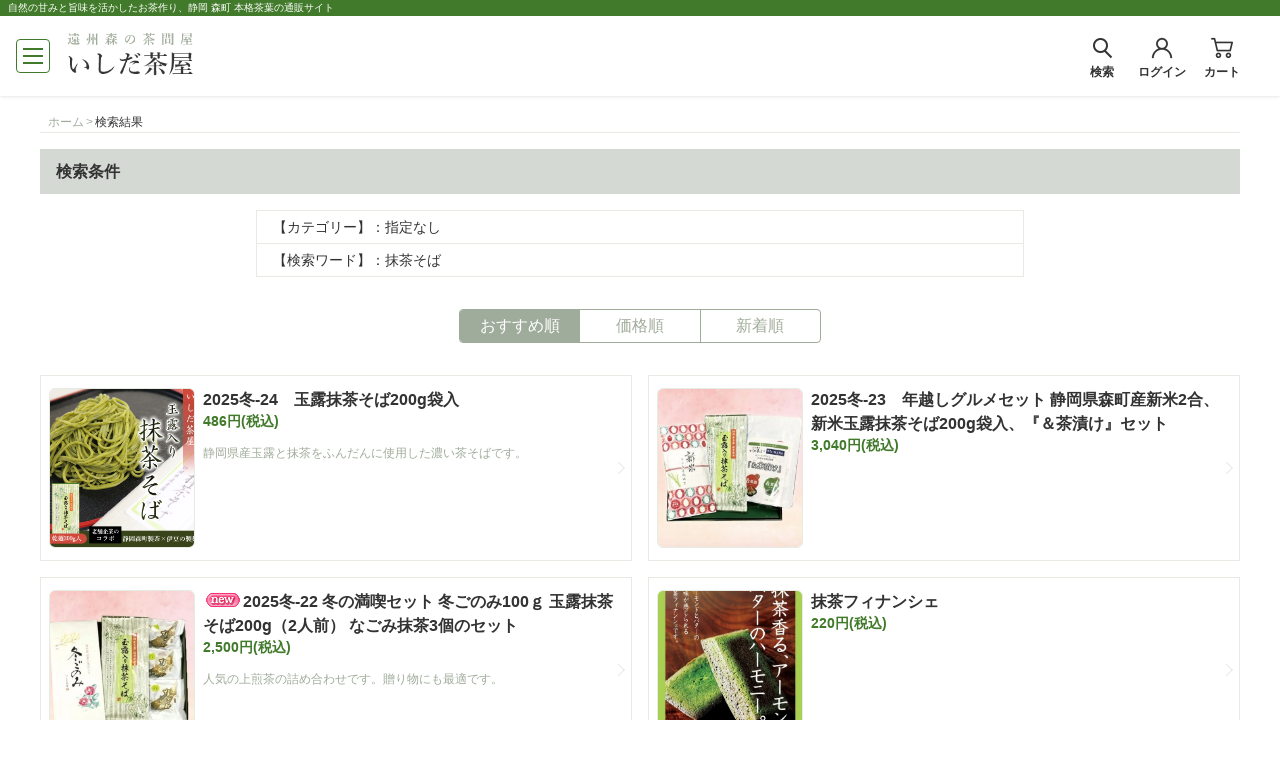

--- FILE ---
content_type: text/html; charset=EUC-JP
request_url: https://www.ishida-chaya.jp/?mode=srh&keyword=%CB%F5%C3%E3%A4%BD%A4%D0&x=0&y=0
body_size: 12838
content:
<!DOCTYPE html PUBLIC "-//W3C//DTD XHTML 1.0 Transitional//EN" "http://www.w3.org/TR/xhtml1/DTD/xhtml1-transitional.dtd">
<html xmlns:og="http://ogp.me/ns#" xmlns:fb="http://www.facebook.com/2008/fbml" xmlns:mixi="http://mixi-platform.com/ns#" xmlns="http://www.w3.org/1999/xhtml" xml:lang="ja" lang="ja" dir="ltr">
<head>
<meta http-equiv="content-type" content="text/html; charset=euc-jp" />
<meta http-equiv="X-UA-Compatible" content="IE=edge,chrome=1" />
<title>商品検索 - 静岡森町 美味しいお茶 いしだ茶屋 公式通販サイト-緑茶の甘みと旨味の本格茶</title>
<meta name="Keywords" content="商品検索,茶,緑茶,静岡,お茶,抹茶,水出し茶,水出し,お取り寄せ,通販,甘い,美味しい,旨い,日本茶,煎茶,玉露,ほうじ茶,烏龍茶,ウーロン茶,カテキン,テアニン" />
<meta name="Description" content="お茶、緑茶の通販なら静岡県森町のお茶専門店いしだ茶屋。静岡 森町のお茶 産地より森のお茶を中心にした、煎茶、玉露、ほうじ茶などを通販でお届けしています。茶葉だけでなくティーバッグ、粉茶、粉末、棒茶など多種多様ご用意しております。在籍する日本茶インストラクターが独自のブレンドで味にとことんこだわったお茶を提供しております。  " />
<meta name="Author" content="石田宏之" />
<meta name="Copyright" content="Copyright 2023 ISHIDACHAYA" />
<meta http-equiv="content-style-type" content="text/css" />
<meta http-equiv="content-script-type" content="text/javascript" />
<link rel="stylesheet" href="https://img12.shop-pro.jp/PA01061/331/css/10/index.css?cmsp_timestamp=20260116175727" type="text/css" />
<link rel="stylesheet" href="https://img12.shop-pro.jp/PA01061/331/css/10/product_srh.css?cmsp_timestamp=20260116175727" type="text/css" />

<link rel="alternate" type="application/rss+xml" title="rss" href="https://www.ishida-chaya.jp/?mode=rss" />
<link rel="alternate" media="handheld" type="text/html" href="https://www.ishida-chaya.jp/?mode=srh&keyword=%96%95%92%83%82%BB%82%CE&x=0&y=0" />
<script type="text/javascript" src="//ajax.googleapis.com/ajax/libs/jquery/1.7.2/jquery.min.js" ></script>
<meta property="og:title" content="商品検索 - 静岡森町 美味しいお茶 いしだ茶屋 公式通販サイト-緑茶の甘みと旨味の本格茶" />
<meta property="og:description" content="お茶、緑茶の通販なら静岡県森町のお茶専門店いしだ茶屋。静岡 森町のお茶 産地より森のお茶を中心にした、煎茶、玉露、ほうじ茶などを通販でお届けしています。茶葉だけでなくティーバッグ、粉茶、粉末、棒茶など多種多様ご用意しております。在籍する日本茶インストラクターが独自のブレンドで味にとことんこだわったお茶を提供しております。  " />
<meta property="og:url" content="https://www.ishida-chaya.jp?mode=srh&keyword=%CB%F5%C3%E3%A4%BD%A4%D0&x=0&y=0" />
<meta property="og:site_name" content="静岡森町 美味しいお茶 いしだ茶屋 公式通販サイト-緑茶の甘みと旨味の本格茶" />
<script>
  (function(i,s,o,g,r,a,m){i['GoogleAnalyticsObject']=r;i[r]=i[r]||function(){
  (i[r].q=i[r].q||[]).push(arguments)},i[r].l=1*new Date();a=s.createElement(o),
  m=s.getElementsByTagName(o)[0];a.async=1;a.src=g;m.parentNode.insertBefore(a,m)
  })(window,document,'script','//www.google-analytics.com/analytics.js','ga');

  ga('create', 'UA-29847723-1', 'ishida-chaya.jp');
  ga('send', 'pageview');

</script>

<meta name="google-site-verification" content="Ww5atyELfiLYo9sqRUMymKeQKcfqhvv1t2q1vMcvtnw" />
<meta name="viewport" content="width=device-width, initial-scale=1, minimum-scale=1, maximum-scale=1, user-scalable=no">


<!-- Global site tag (gtag.js) - Google Analytics -->
<script async src="https://www.googletagmanager.com/gtag/js?id=UA-29847723-1"></script>
<script>
  window.dataLayer = window.dataLayer || [];
  function gtag(){dataLayer.push(arguments);}
  gtag('js', new Date());

  gtag('config', 'UA-29847723-1');
</script>

<script>
  var Colorme = {"page":"product_srh","shop":{"account_id":"PA01061331","title":"\u9759\u5ca1\u68ee\u753a \u7f8e\u5473\u3057\u3044\u304a\u8336 \u3044\u3057\u3060\u8336\u5c4b \u516c\u5f0f\u901a\u8ca9\u30b5\u30a4\u30c8-\u7dd1\u8336\u306e\u7518\u307f\u3068\u65e8\u5473\u306e\u672c\u683c\u8336"},"basket":{"total_price":0,"items":[]},"customer":{"id":null}};

  (function() {
    function insertScriptTags() {
      var scriptTagDetails = [{"src":"https:\/\/colorme-cdn.cart-rcv.jp\/PA01061331\/all-9c7804dc91637eee4733011091f0d50b-1008.js","integrity":null},{"src":"https:\/\/recent-orders.colorme.app\/widget.js","integrity":null},{"src":"https:\/\/static.spearly.com\/colorme\/cms.js?key=ndi1YV-7SuRwpbyiPsq-5WichLUea_pczs9zX0P3bg0","integrity":"sha256-17ILpQPpjJNZQUp23WC95VRvk1xsW2T8j7f\/b32lRhk="},{"src":"https:\/\/static.urumiru.ai\/urumiru-tracker.js?key=ndi1YV-7SuRwpbyiPsq-5WichLUea_pczs9zX0P3bg0","integrity":"sha256-KlobSejI\/8a5EFcwo\/QsCKuEULLhR9c4X2ozptdWHsk="}];
      var entry = document.getElementsByTagName('script')[0];

      scriptTagDetails.forEach(function(tagDetail) {
        var script = document.createElement('script');

        script.type = 'text/javascript';
        script.src = tagDetail.src;
        script.async = true;

        if( tagDetail.integrity ) {
          script.integrity = tagDetail.integrity;
          script.setAttribute('crossorigin', 'anonymous');
        }

        entry.parentNode.insertBefore(script, entry);
      })
    }

    window.addEventListener('load', insertScriptTags, false);
  })();
</script>
<script async src="https://zen.one/analytics.js"></script>
</head>
<body>
<meta name="colorme-acc-payload" content="?st=1&pt=10030&ut=0&at=PA01061331&v=20260127094807&re=&cn=a411b872ebf3fe2e6f99e6a77b57671a" width="1" height="1" alt="" /><script>!function(){"use strict";Array.prototype.slice.call(document.getElementsByTagName("script")).filter((function(t){return t.src&&t.src.match(new RegExp("dist/acc-track.js$"))})).forEach((function(t){return document.body.removeChild(t)})),function t(c){var r=arguments.length>1&&void 0!==arguments[1]?arguments[1]:0;if(!(r>=c.length)){var e=document.createElement("script");e.onerror=function(){return t(c,r+1)},e.src="https://"+c[r]+"/dist/acc-track.js?rev=3",document.body.appendChild(e)}}(["acclog001.shop-pro.jp","acclog002.shop-pro.jp"])}();</script><div class="wrap">
  <header>
    <h1>自然の甘みと旨味を活かしたお茶作り、静岡 森町 本格茶葉の通販サイト</h1>
    <div class="c-header">
      <div class="c-header__left">
        <div class="c-drawer"><span></span></div>
        <div class="c-logo"><a href="./"><img src="https://img12.shop-pro.jp/PA01061/331/etc/mg-logo.png?cmsp_timestamp=20191224183135"></a></div>
      </div>
      <div class="c-header__right">
        <div class="c-nav search">
          <a href="">
            <div class="c-nav__img"><img src="https://img12.shop-pro.jp/PA01061/331/etc/mg-ic-nav-search.png?cmsp_timestamp=20191224183207"></div>
            <div class="c-nav__txt">検索</div>
          </a>
        </div>
                  <div class="c-nav">
            <a href="https://www.ishida-chaya.jp/?mode=login&shop_back_url=https%3A%2F%2Fwww.ishida-chaya.jp%2F">
              <div class="c-nav__img"><img src="https://img12.shop-pro.jp/PA01061/331/etc/mg-ic-nav-user.png?cmsp_timestamp=20191224183217"></div>
              <div class="c-nav__txt">ログイン</div>
            </a>
          </div>
                <div class="c-nav">
          <a href="https://www.ishida-chaya.jp/cart/proxy/basket?shop_id=PA01061331&shop_domain=ishida-chaya.jp">
            <div class="c-nav__img"><img src="https://img12.shop-pro.jp/PA01061/331/etc/mg-ic-nav-cart.png?cmsp_timestamp=20191224183239"></div>
            <div class="c-nav__txt">カート</div>
          </a>
        </div>
      </div>
    </div>
		
		
<script async src="https://www.googletagmanager.com/gtag/js?id=AW-1031210041"></script>
<script>
  window.dataLayer = window.dataLayer || [];
  function gtag(){dataLayer.push(arguments);}
  gtag('js', new Date());

  gtag('config', 'AW-1031210041');
</script>
  </header>

  <div class="c-navivation">
    <div class="c-nav-search">
      <form action="https://www.ishida-chaya.jp/" method="GET">
        <div class="c-select">
          <input type="hidden" name="mode" value="srh" />
          <select name="cid">
            <option value="">すべての商品から</option>
                        <option value="1072224,0">いしだのお試しセット</option>
                        <option value="441501,0">いしだのギフト</option>
                        <option value="441363,0">上級煎茶</option>
                        <option value="441500,0">煎茶</option>
                        <option value="441504,0">ティーバッグ</option>
                        <option value="441494,0">粉末煎茶</option>
                        <option value="2570380,0">粉茶</option>
                        <option value="441495,0">棒茶（茎茶）</option>
                        <option value="2554320,0">徳用・業務用</option>
                        <option value="441510,0">その他お茶</option>
                        <option value="441507,0">お茶菓子</option>
                        <option value="2570379,0">エトセトラ</option>
                      </select>
        </div>
        <div class="c-search">
          <div class="c-search__text"><input type="text" name="keyword" value="" placeholder="商品名・キーワードを入力してください"></div>
          <div class="c-search__submit"><input type="submit" value="検索"></div>
        </div>
              </form>
      <div class="c-nav-list">
        <ul>
                      <li><a href="https://www.ishida-chaya.jp/?mode=cate&cbid=1072224&csid=0">いしだのお試しセット</a></li>
                      <li><a href="https://www.ishida-chaya.jp/?mode=cate&cbid=441501&csid=0">いしだのギフト</a></li>
                      <li><a href="https://www.ishida-chaya.jp/?mode=cate&cbid=441363&csid=0">上級煎茶</a></li>
                      <li><a href="https://www.ishida-chaya.jp/?mode=cate&cbid=441500&csid=0">煎茶</a></li>
                      <li><a href="https://www.ishida-chaya.jp/?mode=cate&cbid=441504&csid=0">ティーバッグ</a></li>
                      <li><a href="https://www.ishida-chaya.jp/?mode=cate&cbid=441494&csid=0">粉末煎茶</a></li>
                      <li><a href="https://www.ishida-chaya.jp/?mode=cate&cbid=2570380&csid=0">粉茶</a></li>
                      <li><a href="https://www.ishida-chaya.jp/?mode=cate&cbid=441495&csid=0">棒茶（茎茶）</a></li>
                      <li><a href="https://www.ishida-chaya.jp/?mode=cate&cbid=2554320&csid=0">徳用・業務用</a></li>
                      <li><a href="https://www.ishida-chaya.jp/?mode=cate&cbid=441510&csid=0">その他お茶</a></li>
                      <li><a href="https://www.ishida-chaya.jp/?mode=cate&cbid=441507&csid=0">お茶菓子</a></li>
                      <li><a href="https://www.ishida-chaya.jp/?mode=cate&cbid=2570379&csid=0">エトセトラ</a></li>
                  </ul>
      </div>
    </div>
  </div>

      <div class="main">
      <div class="c-breadcrumbs">
        <ul>
          <li><a href="./">ホーム</a></li>
    			<li>検索結果</li>
        </ul>
      </div>

      <div class="p-search-title">
        検索条件
      </div>

      <div class="p-search-detail">
        <ul>
          <li>【カテゴリー】：指定なし</li>
          <li>【検索ワード】：抹茶そば</li>
        </ul>
      </div>

      <div class="p-category-tab">
        <ul>
                    <li class="active"><a href="?mode=srh&keyword=%CB%F5%C3%E3%A4%BD%A4%D0&x=0&y=0">おすすめ順</a></li>
    			    			    			<li><a href="?mode=srh&keyword=%CB%F5%C3%E3%A4%BD%A4%D0&x=0&y=0&sort=p">価格順</a></li>
    			    			    			<li><a href="?mode=srh&keyword=%CB%F5%C3%E3%A4%BD%A4%D0&x=0&y=0&sort=n">新着順</a></li>
    			        </ul>
      </div>

      <div class="p-top-itemlist">
                            <div class="p-top-itemlist__item">
            <a href="?pid=103313596">
              <div class="p-top-itemlist__thumb"><img src="https://img12.shop-pro.jp/PA01061/331/product/103313596_th.png?cmsp_timestamp=20191225152156"></div>
              <div class="p-top-itemlist__body">
                <div class="p-top-itemlist__name">2025冬-24　玉露抹茶そば200g袋入</div>
                <div class="p-top-itemlist__price">486円(税込)</div>
                <div class="p-top-itemlist__desc">静岡県産玉露と抹茶をふんだんに使用した濃い茶そばです。</div>
              </div>
            </a>
          </div>
                            <div class="p-top-itemlist__item">
            <a href="?pid=189232943">
              <div class="p-top-itemlist__thumb"><img src="https://img12.shop-pro.jp/PA01061/331/product/189232943_th.jpg?cmsp_timestamp=20251106134603"></div>
              <div class="p-top-itemlist__body">
                <div class="p-top-itemlist__name">2025冬-23　年越しグルメセット 静岡県森町産新米2合、新米玉露抹茶そば200g袋入、『＆茶漬け』セット </div>
                <div class="p-top-itemlist__price">3,040円(税込)</div>
                <div class="p-top-itemlist__desc"></div>
              </div>
            </a>
          </div>
                            <div class="p-top-itemlist__item">
            <a href="?pid=183408966">
              <div class="p-top-itemlist__thumb"><img src="https://img12.shop-pro.jp/PA01061/331/product/183408966_th.jpg?cmsp_timestamp=20251106142614"></div>
              <div class="p-top-itemlist__body">
                <div class="p-top-itemlist__name"><img class='new_mark_img1' src='https://img.shop-pro.jp/img/new/icons11.gif' style='border:none;display:inline;margin:0px;padding:0px;width:auto;' />2025冬-22 冬の満喫セット 冬ごのみ100ｇ 玉露抹茶そば200g（2人前） なごみ抹茶3個のセット</div>
                <div class="p-top-itemlist__price">2,500円(税込)</div>
                <div class="p-top-itemlist__desc">人気の上煎茶の詰め合わせです。贈り物にも最適です。</div>
              </div>
            </a>
          </div>
                            <div class="p-top-itemlist__item">
            <a href="?pid=166265740">
              <div class="p-top-itemlist__thumb"><img src="https://img12.shop-pro.jp/PA01061/331/product/166265740_th.jpg?cmsp_timestamp=20220124154102"></div>
              <div class="p-top-itemlist__body">
                <div class="p-top-itemlist__name">抹茶フィナンシェ</div>
                <div class="p-top-itemlist__price">220円(税込)</div>
                <div class="p-top-itemlist__desc"></div>
              </div>
            </a>
          </div>
                            <div class="p-top-itemlist__item">
            <a href="?pid=166265543">
              <div class="p-top-itemlist__thumb"><img src="https://img12.shop-pro.jp/PA01061/331/product/166265543_th.jpg?cmsp_timestamp=20220126180046"></div>
              <div class="p-top-itemlist__body">
                <div class="p-top-itemlist__name">抹茶キャラメルサンド</div>
                <div class="p-top-itemlist__price">250円(税込)</div>
                <div class="p-top-itemlist__desc"></div>
              </div>
            </a>
          </div>
                            <div class="p-top-itemlist__item">
            <a href="?pid=39197534">
              <div class="p-top-itemlist__thumb"><img src="https://img12.shop-pro.jp/PA01061/331/product/39197534_th.jpg?20120126182837"></div>
              <div class="p-top-itemlist__body">
                <div class="p-top-itemlist__name">抹茶の本場宇治は山政小山園　四方の薫30ｇ【抹茶】</div>
                <div class="p-top-itemlist__price">1,728円(税込)</div>
                <div class="p-top-itemlist__desc">宇治の山政小山園が誇る抹茶。永年の歴史と伝統技術に生きる、自然の風味をそのまま缶詰。どうぞご賞味ください。</div>
              </div>
            </a>
          </div>
                            <div class="p-top-itemlist__item">
            <a href="?pid=17492791">
              <div class="p-top-itemlist__thumb"><img src="https://img12.shop-pro.jp/PA01061/331/product/17492791_th.jpg?cmsp_timestamp=20211212132103"></div>
              <div class="p-top-itemlist__body">
                <div class="p-top-itemlist__name">韃靼そば緑茶ティーバッグ「そば茶らり」5g×20ヶ入 【定番】</div>
                <div class="p-top-itemlist__price">756円(税込)</div>
                <div class="p-top-itemlist__desc">ダッタンそば緑茶ティーバッグ、そばの香ばしい風味と緑茶のまろやかな旨味が出合いました。</div>
              </div>
            </a>
          </div>
                            <div class="p-top-itemlist__item">
            <a href="?pid=17501220">
              <div class="p-top-itemlist__thumb"><img src="https://img12.shop-pro.jp/PA01061/331/product/17501220_th.jpg?cmsp_timestamp=20211024214803"></div>
              <div class="p-top-itemlist__body">
                <div class="p-top-itemlist__name">そばの香ばしい風味がおいしい 「韃靼そば茶」180g袋入【キャンペーン対象外】</div>
                <div class="p-top-itemlist__price">1,080円(税込)</div>
                <div class="p-top-itemlist__desc">ダッタンそば茶はルチンを多く含みます。</div>
              </div>
            </a>
          </div>
                            <div class="p-top-itemlist__item">
            <a href="?pid=79119025">
              <div class="p-top-itemlist__thumb"><img src="https://img12.shop-pro.jp/PA01061/331/product/79119025_th.jpg?cmsp_timestamp=20251106134759"></div>
              <div class="p-top-itemlist__body">
                <div class="p-top-itemlist__name"><img class='new_mark_img1' src='https://img.shop-pro.jp/img/new/icons25.gif' style='border:none;display:inline;margin:0px;padding:0px;width:auto;' />2025冬-30【大人気商品】やわらか抹茶きなこ飴120g袋入　静岡県産抹茶使用　抹茶好きにはたまらない一品です♪</div>
                <div class="p-top-itemlist__price">378円(税込)</div>
                <div class="p-top-itemlist__desc">静岡県産抹茶を使用したやわらか抹茶きなこ飴です。</div>
              </div>
            </a>
          </div>
                            <div class="p-top-itemlist__item">
            <a href="?pid=178303436">
              <div class="p-top-itemlist__thumb"><img src="https://img12.shop-pro.jp/PA01061/331/product/178303436_th.jpg?cmsp_timestamp=20251106134637"></div>
              <div class="p-top-itemlist__body">
                <div class="p-top-itemlist__name"><img class='new_mark_img1' src='https://img.shop-pro.jp/img/new/icons29.gif' style='border:none;display:inline;margin:0px;padding:0px;width:auto;' />2025冬-33　静岡県岡部産抹茶を贅沢に使用！なごみ 抹茶あん 当店オリジナル商品　【定番】　　　　　　　　　　　　　　　　　　　　　　</div>
                <div class="p-top-itemlist__price">240円(税込)</div>
                <div class="p-top-itemlist__desc">森の名店「菓匠あさおか」さんとのコラボ商品　第2弾！！</div>
              </div>
            </a>
          </div>
                            <div class="p-top-itemlist__item">
            <a href="?pid=127265244">
              <div class="p-top-itemlist__thumb"><img src="https://img12.shop-pro.jp/PA01061/331/product/127265244_th.jpg?cmsp_timestamp=20211212131942"></div>
              <div class="p-top-itemlist__body">
                <div class="p-top-itemlist__name">静岡県岡部産　抹茶100ｇ袋入</div>
                <div class="p-top-itemlist__price">1,620円(税込)</div>
                <div class="p-top-itemlist__desc"></div>
              </div>
            </a>
          </div>
                            <div class="p-top-itemlist__item">
            <a href="?pid=178327945">
              <div class="p-top-itemlist__thumb"><img src="https://img12.shop-pro.jp/PA01061/331/product/178327945_th.jpg?cmsp_timestamp=20231125150649"></div>
              <div class="p-top-itemlist__body">
                <div class="p-top-itemlist__name"><img class='new_mark_img1' src='https://img.shop-pro.jp/img/new/icons31.gif' style='border:none;display:inline;margin:0px;padding:0px;width:auto;' />贈り物におすすめ！『静岡県岡部産抹茶使用』　　【なごみ 抹茶あん 10個入り】菓匠あさおか×いしだ茶屋</div>
                <div class="p-top-itemlist__price">2,620円(税込)</div>
                <div class="p-top-itemlist__desc">森の名店「菓匠あさおか」さんとのコラボ商品　第2弾！！</div>
              </div>
            </a>
          </div>
              </div>

      <div class="p-category-pagenation">
                  <div class="p-category-pagenation__bt--off">
            前のページへ
          </div>
                <div class="p-category-pagenation__txt">1 - 12 / 31</div>
                  <div class="p-category-pagenation__bt">
            <a href="?mode=srh&keyword=%CB%F5%C3%E3%A4%BD%A4%D0&x=0&y=0&page=2">次のページへ</a>
          </div>
              </div>
			
			
						<div class="p-top-banner-frame__item-full" align="center">
					 <a href="https://www.ishida-chaya.com/kokuuma/">
						 <p>高級茶から作る本格緑茶！今ならお試し500円</p>
						 <img src="https://img12.shop-pro.jp/PA01061/331/etc/top_kokuuma.jpg?cmsp_timestamp=20220726002804" alt="本格ティーバッグ茶"　width="100%"></a>
			 </div><br>

      <div class="c-title" data-sub="Category">カテゴリー</div>
      <div class="p-top-menu">
        <ul>
                              <li>
            <a href="https://www.ishida-chaya.jp/?mode=cate&cbid=1072224&csid=0">
              <div class="p-top-menu__img"><img src="https://img12.shop-pro.jp/PA01061/331/etc/mg-category1.png?cmsp_timestamp=20191225213629"></div>
              <div class="p-top-menu__txt">いしだのお試しセット</div>
            </a>
          </li>
                              <li>
            <a href="https://www.ishida-chaya.jp/?mode=cate&cbid=441501&csid=0">
              <div class="p-top-menu__img"><img src="https://img12.shop-pro.jp/PA01061/331/etc/mg-category2.png?cmsp_timestamp=20191225213629"></div>
              <div class="p-top-menu__txt">いしだのギフト</div>
            </a>
          </li>
                              <li>
            <a href="https://www.ishida-chaya.jp/?mode=cate&cbid=441363&csid=0">
              <div class="p-top-menu__img"><img src="https://img12.shop-pro.jp/PA01061/331/etc/mg-category3.png?cmsp_timestamp=20191225213629"></div>
              <div class="p-top-menu__txt">上級煎茶</div>
            </a>
          </li>
                              <li>
            <a href="https://www.ishida-chaya.jp/?mode=cate&cbid=441500&csid=0">
              <div class="p-top-menu__img"><img src="https://img12.shop-pro.jp/PA01061/331/etc/mg-category4.png?cmsp_timestamp=20191225213629"></div>
              <div class="p-top-menu__txt">煎茶</div>
            </a>
          </li>
                              <li>
            <a href="https://www.ishida-chaya.jp/?mode=cate&cbid=441504&csid=0">
              <div class="p-top-menu__img"><img src="https://img12.shop-pro.jp/PA01061/331/etc/mg-category5.png?cmsp_timestamp=20191225213629"></div>
              <div class="p-top-menu__txt">ティーバッグ</div>
            </a>
          </li>
                              <li>
            <a href="https://www.ishida-chaya.jp/?mode=cate&cbid=441494&csid=0">
              <div class="p-top-menu__img"><img src="https://img12.shop-pro.jp/PA01061/331/etc/mg-category6.png?cmsp_timestamp=20191225213629"></div>
              <div class="p-top-menu__txt">粉末煎茶</div>
            </a>
          </li>
                              <li>
            <a href="https://www.ishida-chaya.jp/?mode=cate&cbid=2570380&csid=0">
              <div class="p-top-menu__img"><img src="https://img12.shop-pro.jp/PA01061/331/etc/mg-category7.png?cmsp_timestamp=20191225213629"></div>
              <div class="p-top-menu__txt">粉茶</div>
            </a>
          </li>
                              <li>
            <a href="https://www.ishida-chaya.jp/?mode=cate&cbid=441495&csid=0">
              <div class="p-top-menu__img"><img src="https://img12.shop-pro.jp/PA01061/331/etc/mg-category8.png?cmsp_timestamp=20191225213629"></div>
              <div class="p-top-menu__txt">棒茶（茎茶）</div>
            </a>
          </li>
                              <li>
            <a href="https://www.ishida-chaya.jp/?mode=cate&cbid=2554320&csid=0">
              <div class="p-top-menu__img"><img src="https://img12.shop-pro.jp/PA01061/331/etc/mg-category9.png?cmsp_timestamp=20191225213629"></div>
              <div class="p-top-menu__txt">徳用・業務用</div>
            </a>
          </li>
                              <li>
            <a href="https://www.ishida-chaya.jp/?mode=cate&cbid=441510&csid=0">
              <div class="p-top-menu__img"><img src="https://img12.shop-pro.jp/PA01061/331/etc/mg-category10.png?cmsp_timestamp=20191225213629"></div>
              <div class="p-top-menu__txt">その他お茶</div>
            </a>
          </li>
                              <li>
            <a href="https://www.ishida-chaya.jp/?mode=cate&cbid=441507&csid=0">
              <div class="p-top-menu__img"><img src="https://img12.shop-pro.jp/PA01061/331/etc/mg-category11.png?cmsp_timestamp=20191225213629"></div>
              <div class="p-top-menu__txt">お茶菓子</div>
            </a>
          </li>
                              <li>
            <a href="https://www.ishida-chaya.jp/?mode=cate&cbid=2570379&csid=0">
              <div class="p-top-menu__img"><img src="https://img12.shop-pro.jp/PA01061/331/etc/mg-category12.png?cmsp_timestamp=20191225213629"></div>
              <div class="p-top-menu__txt">エトセトラ</div>
            </a>
          </li>
                  </ul>
      </div>

      <div class="c-title">最近チェックした商品</div>
      <div class="p-top-ranking p-item-detail-noflg">
        <ul>
                  </ul>
      </div>

      <div class="c-title" data-sub="Ranking">ランキング</div>
      <div class="p-top-ranking">
        <ul>
                              <li data-rank="1位">
            <a href="?pid=190122197">
              <div class="p-top-ranking__img"><img src="https://img12.shop-pro.jp/PA01061/331/product/190122197_th.jpg?cmsp_timestamp=20260116152910"></div>
              <div class="p-top-ranking__price">1,080円(税込)</div>
              <div class="p-top-ranking__txt">
                <img class='new_mark_img1' src='https://img.shop-pro.jp/img/new/icons25.gif' style='border:none;display:inline;margin:0px;padding:0px;width:auto;' />【会員様限定】季節のお茶 「春待ち茶」 茶葉　ひとあしお先に心は春♪【お得な枡盛り茶】
              </div>
            </a>
          </li>
                              <li data-rank="2位">
            <a href="?pid=10634168">
              <div class="p-top-ranking__img"><img src="https://img12.shop-pro.jp/PA01061/331/product/10634168_th.jpg?cmsp_timestamp=20210307200907"></div>
              <div class="p-top-ranking__price">1,080円(税込)</div>
              <div class="p-top-ranking__txt">
                <img class='new_mark_img1' src='https://img.shop-pro.jp/img/new/icons29.gif' style='border:none;display:inline;margin:0px;padding:0px;width:auto;' />【2024年売れ筋ランキング総合・ティーバッグ部門1位】甘味と旨味が自慢の「濃旨緑茶ティーバッグ」 5g×55ヶ入 静岡 森町 お茶 【ポスト投函便不可】【定番】
              </div>
            </a>
          </li>
                              <li data-rank="3位">
            <a href="?pid=26035386">
              <div class="p-top-ranking__img"><img src="https://img12.shop-pro.jp/PA01061/331/product/26035386_th.jpg?cmsp_timestamp=20210303002832"></div>
              <div class="p-top-ranking__price">540円(税込)</div>
              <div class="p-top-ranking__txt">
                <img class='new_mark_img1' src='https://img.shop-pro.jp/img/new/icons6.gif' style='border:none;display:inline;margin:0px;padding:0px;width:auto;' />【2024年売れ筋ランキング普段使い煎茶部門１位】森の深蒸し茶「まろや香」100g袋入 【定番】
              </div>
            </a>
          </li>
                              <li data-rank="4位">
            <a href="?pid=155091744">
              <div class="p-top-ranking__img"><img src="https://img12.shop-pro.jp/PA01061/331/product/155091744_th.jpg?cmsp_timestamp=20260104131247"></div>
              <div class="p-top-ranking__price">4,160円(税込)</div>
              <div class="p-top-ranking__txt">
                <img class='new_mark_img1' src='https://img.shop-pro.jp/img/new/icons62.gif' style='border:none;display:inline;margin:0px;padding:0px;width:auto;' />ふ-い【福袋第2弾】みごと福袋② 【送料込 】（年始2026年1月2日以降指定配送可能）冬ごのみ、深山、ふくよ香、さえみどり、賀春茶　100g×5本入　冬
              </div>
            </a>
          </li>
                              <li data-rank="5位">
            <a href="?pid=178679486">
              <div class="p-top-ranking__img"><img src="https://img12.shop-pro.jp/PA01061/331/product/178679486_th.jpg?cmsp_timestamp=20231221074343"></div>
              <div class="p-top-ranking__price">225円(税込)</div>
              <div class="p-top-ranking__txt">
                <img class='new_mark_img1' src='https://img.shop-pro.jp/img/new/icons25.gif' style='border:none;display:inline;margin:0px;padding:0px;width:auto;' />お-ち　期間限定 一煎パック「お年賀」上煎茶 深山ティーバッグ　3g×3ヶ入　冬
              </div>
            </a>
          </li>
                              <li data-rank="6位">
            <a href="?pid=136531969">
              <div class="p-top-ranking__img"><img src="https://img12.shop-pro.jp/PA01061/331/product/136531969_th.jpg?cmsp_timestamp=20210220093338"></div>
              <div class="p-top-ranking__price">640円(税込)</div>
              <div class="p-top-ranking__txt">
                <img class='new_mark_img1' src='https://img.shop-pro.jp/img/new/icons1.gif' style='border:none;display:inline;margin:0px;padding:0px;width:auto;' />【2024年売れ筋ランキングティーバッグ部門3位】【和チャック】 愛され続ける 「深山」 ティーバッグ11個入 おいしい緑茶 お茶 【定番】
              </div>
            </a>
          </li>
                              <li data-rank="7位">
            <a href="?pid=155241167">
              <div class="p-top-ranking__img"><img src="https://img12.shop-pro.jp/PA01061/331/product/155241167_th.jpg?cmsp_timestamp=20260112110324"></div>
              <div class="p-top-ranking__price">12,530円(税込)</div>
              <div class="p-top-ranking__txt">
                <img class='new_mark_img1' src='https://img.shop-pro.jp/img/new/icons62.gif' style='border:none;display:inline;margin:0px;padding:0px;width:auto;' />ふ-う【福袋 第2弾】いい葉っぱ福袋 【送料込 】（年始2026年1月2日以降指定配送可能）きらめき・かがやき・初摘み・深山 各100g×3袋　計1.2kg　冬
              </div>
            </a>
          </li>
                              <li data-rank="8位">
            <a href="?pid=171844620">
              <div class="p-top-ranking__img"><img src="https://img12.shop-pro.jp/PA01061/331/product/171844620_th.jpg?cmsp_timestamp=20251117182151"></div>
              <div class="p-top-ranking__price">1,190円(税込)</div>
              <div class="p-top-ranking__txt">
                <img class='new_mark_img1' src='https://img.shop-pro.jp/img/new/icons25.gif' style='border:none;display:inline;margin:0px;padding:0px;width:auto;' />お-う　袱紗入り【お年賀】深山100g 期間限定 「深山」  茶葉100g 冬 お年賀
              </div>
            </a>
          </li>
                              <li data-rank="9位">
            <a href="?pid=136854512">
              <div class="p-top-ranking__img"><img src="https://img12.shop-pro.jp/PA01061/331/product/136854512_th.jpg?cmsp_timestamp=20210222001036"></div>
              <div class="p-top-ranking__price">1,080円(税込)</div>
              <div class="p-top-ranking__txt">
                <img class='new_mark_img1' src='https://img.shop-pro.jp/img/new/icons25.gif' style='border:none;display:inline;margin:0px;padding:0px;width:auto;' />2025冬-2 遠州森 四季の茶だより 冬ごのみ 100g袋入
              </div>
            </a>
          </li>
                              <li data-rank="10位">
            <a href="?pid=10609172">
              <div class="p-top-ranking__img"><img src="https://img12.shop-pro.jp/PA01061/331/product/10609172_th.jpg?cmsp_timestamp=20210220094011"></div>
              <div class="p-top-ranking__price">1,080円(税込)</div>
              <div class="p-top-ranking__txt">
                <img class='new_mark_img1' src='https://img.shop-pro.jp/img/new/icons30.gif' style='border:none;display:inline;margin:0px;padding:0px;width:auto;' /> 【2024年売れ筋ランキング上煎茶部門１位】愛され続ける 「深山」  茶葉100g入 【定番】
              </div>
            </a>
          </li>
                              <li data-rank="11位">
            <a href="?pid=157740915">
              <div class="p-top-ranking__img"><img src="https://img12.shop-pro.jp/PA01061/331/product/157740915_th.jpg?cmsp_timestamp=20210226160614"></div>
              <div class="p-top-ranking__price">176円(税込)</div>
              <div class="p-top-ranking__txt">
                一煎パックみたらし「ほんの気持ちです」　紐付きﾃｨｰﾊﾞｯｸﾞ2g×3ヶ入※濃旨緑茶ティーバッグor和紅茶orほうじ茶
              </div>
            </a>
          </li>
                              <li data-rank="12位">
            <a href="?pid=189250433">
              <div class="p-top-ranking__img"><img src="https://img12.shop-pro.jp/PA01061/331/product/189250433_th.jpg?cmsp_timestamp=20260112110207"></div>
              <div class="p-top-ranking__price">3,276円(税込)</div>
              <div class="p-top-ranking__txt">
                <img class='new_mark_img1' src='https://img.shop-pro.jp/img/new/icons62.gif' style='border:none;display:inline;margin:0px;padding:0px;width:auto;' />＼残り僅か／ふ-ど【福袋 第2弾】冬の温活＆リラックス福袋 【送料込 】（年始2026年1月2日以降指定配送可能）5種のティーバッグ×5袋　冬
              </div>
            </a>
          </li>
                              <li data-rank="13位">
            <a href="?pid=26035499">
              <div class="p-top-ranking__img"><img src="https://img12.shop-pro.jp/PA01061/331/product/26035499_th.jpg?cmsp_timestamp=20210222001811"></div>
              <div class="p-top-ranking__price">1,080円(税込)</div>
              <div class="p-top-ranking__txt">
                <img class='new_mark_img1' src='https://img.shop-pro.jp/img/new/icons30.gif' style='border:none;display:inline;margin:0px;padding:0px;width:auto;' />【2024年売れ筋ランキング上煎茶部門2位】　濃厚コク 森の深蒸し茶 「ふくよ香」 100g袋入 【定番】
              </div>
            </a>
          </li>
                              <li data-rank="14位">
            <a href="?pid=157741727">
              <div class="p-top-ranking__img"><img src="https://img12.shop-pro.jp/PA01061/331/product/157741727_th.jpg?cmsp_timestamp=20210226162456"></div>
              <div class="p-top-ranking__price">225円(税込)</div>
              <div class="p-top-ranking__txt">
                一煎パック「ありがとう」（笑顔）上煎茶 深山 紐付きティーバッグ　3g×3ヶ入
              </div>
            </a>
          </li>
                              <li data-rank="15位">
            <a href="?pid=157742140">
              <div class="p-top-ranking__img"><img src="https://img12.shop-pro.jp/PA01061/331/product/157742140_th.jpg?cmsp_timestamp=20210226163407"></div>
              <div class="p-top-ranking__price">225円(税込)</div>
              <div class="p-top-ranking__txt">
                一煎パック「感謝をこめて」※文字タイプ 上煎茶 深山ティーバッグ　3g×3ヶ入
              </div>
            </a>
          </li>
                              <li data-rank="16位">
            <a href="?pid=10664773">
              <div class="p-top-ranking__img"><img src="https://img12.shop-pro.jp/PA01061/331/product/10664773_th.jpg?cmsp_timestamp=20210222003942"></div>
              <div class="p-top-ranking__price">1,080円(税込)</div>
              <div class="p-top-ranking__txt">
                香ばしい香 「上ほうじ茶」200g袋入
              </div>
            </a>
          </li>
                              <li data-rank="17位">
            <a href="?pid=14615332">
              <div class="p-top-ranking__img"><img src="https://img12.shop-pro.jp/PA01061/331/product/14615332_th.jpg?cmsp_timestamp=20210222001934"></div>
              <div class="p-top-ranking__price">1,080円(税込)</div>
              <div class="p-top-ranking__txt">
                <img class='new_mark_img1' src='https://img.shop-pro.jp/img/new/icons25.gif' style='border:none;display:inline;margin:0px;padding:0px;width:auto;' />夏11　天然玉露の品種 「あさつゆ」100g袋入 【定番】
              </div>
            </a>
          </li>
                              <li data-rank="18位">
            <a href="?pid=157740939">
              <div class="p-top-ranking__img"><img src="https://img12.shop-pro.jp/PA01061/331/product/157740939_th.jpg?cmsp_timestamp=20210226160654"></div>
              <div class="p-top-ranking__price">176円(税込)</div>
              <div class="p-top-ranking__txt">
                一煎パックみたらし「心ばかり」濃旨緑茶ティーバッグ　2g×3ヶ入
              </div>
            </a>
          </li>
                              <li data-rank="19位">
            <a href="?pid=171653566">
              <div class="p-top-ranking__img"><img src="https://img12.shop-pro.jp/PA01061/331/product/171653566_th.jpg?cmsp_timestamp=20221123145225"></div>
              <div class="p-top-ranking__price">176円(税込)</div>
              <div class="p-top-ranking__txt">
                お-い　期間限定 一煎パックみたらし「素敵な一年になりますように」濃旨緑茶ティーバッグ　2g×3ヶ入　お年賀　冬
              </div>
            </a>
          </li>
                              <li data-rank="20位">
            <a href="?pid=157740965">
              <div class="p-top-ranking__img"><img src="https://img12.shop-pro.jp/PA01061/331/product/157740965_th.jpg?cmsp_timestamp=20210226160746"></div>
              <div class="p-top-ranking__price">176円(税込)</div>
              <div class="p-top-ranking__txt">
                一煎パックみたらし「お世話になりました」濃旨緑茶ティーバッグ　2g×3ヶ入
              </div>
            </a>
          </li>
                              <li data-rank="21位">
            <a href="?pid=166321999">
              <div class="p-top-ranking__img"><img src="https://img12.shop-pro.jp/PA01061/331/product/166321999_th.jpg?cmsp_timestamp=20220127091906"></div>
              <div class="p-top-ranking__price">1,620円(税込)</div>
              <div class="p-top-ranking__txt">
                訳あり静岡茶100g×3本 【ポスト投函】送料無料のお茶【キャンペーン対象外】
              </div>
            </a>
          </li>
                              <li data-rank="22位">
            <a href="?pid=166577314">
              <div class="p-top-ranking__img"><img src="https://img12.shop-pro.jp/PA01061/331/product/166577314_th.jpg?cmsp_timestamp=20220209191446"></div>
              <div class="p-top-ranking__price">176円(税込)</div>
              <div class="p-top-ranking__txt">
                一煎パックみたらし「笑門来福」濃旨緑茶ティーバッグ　2g×3ヶ入
              </div>
            </a>
          </li>
                              <li data-rank="23位">
            <a href="?pid=171651557">
              <div class="p-top-ranking__img"><img src="https://img12.shop-pro.jp/PA01061/331/product/171651557_th.jpg?cmsp_timestamp=20221123123556"></div>
              <div class="p-top-ranking__price">176円(税込)</div>
              <div class="p-top-ranking__txt">
                一煎パックみたらし「感謝を込めて」紐付きﾃｨｰﾊﾞｯｸ2g×3ヶ入※ 濃旨緑茶ティーバッグ or ほうじ茶
              </div>
            </a>
          </li>
                              <li data-rank="24位">
            <a href="?pid=103313596">
              <div class="p-top-ranking__img"><img src="https://img12.shop-pro.jp/PA01061/331/product/103313596_th.png?cmsp_timestamp=20191225152156"></div>
              <div class="p-top-ranking__price">486円(税込)</div>
              <div class="p-top-ranking__txt">
                2025冬-24　玉露抹茶そば200g袋入
              </div>
            </a>
          </li>
                              <li data-rank="25位">
            <a href="?pid=180017367">
              <div class="p-top-ranking__img"><img src="https://img12.shop-pro.jp/PA01061/331/product/180017367_th.jpg?cmsp_timestamp=20240316162445"></div>
              <div class="p-top-ranking__price">176円(税込)</div>
              <div class="p-top-ranking__txt">
                <img class='new_mark_img1' src='https://img.shop-pro.jp/img/new/icons11.gif' style='border:none;display:inline;margin:0px;padding:0px;width:auto;' />一煎パックみたらし「ありがとうございます」濃旨緑茶ティーバッグ　2g×3ヶ入
              </div>
            </a>
          </li>
                              <li data-rank="26位">
            <a href="?pid=180017511">
              <div class="p-top-ranking__img"><img src="https://img12.shop-pro.jp/PA01061/331/product/180017511_th.jpg?cmsp_timestamp=20240316163409"></div>
              <div class="p-top-ranking__price">225円(税込)</div>
              <div class="p-top-ranking__txt">
                <img class='new_mark_img1' src='https://img.shop-pro.jp/img/new/icons12.gif' style='border:none;display:inline;margin:0px;padding:0px;width:auto;' />一煎パック「ありがとう」(ウサギ柄)上煎茶 深山紐付きティーバッグ　3g×3ヶ入
              </div>
            </a>
          </li>
                              <li data-rank="27位">
            <a href="?pid=180017552">
              <div class="p-top-ranking__img"><img src="https://img12.shop-pro.jp/PA01061/331/product/180017552_th.jpg?cmsp_timestamp=20240316163633"></div>
              <div class="p-top-ranking__price">225円(税込)</div>
              <div class="p-top-ranking__txt">
                <img class='new_mark_img1' src='https://img.shop-pro.jp/img/new/icons12.gif' style='border:none;display:inline;margin:0px;padding:0px;width:auto;' />一煎パック「お世話になりました」(招き猫・鯛)煎茶 深山ティーバッグ　3g×3ヶ入
              </div>
            </a>
          </li>
                              <li data-rank="28位">
            <a href="?pid=185582747">
              <div class="p-top-ranking__img"><img src="https://img12.shop-pro.jp/PA01061/331/product/185582747_th.jpg?cmsp_timestamp=20250322172920"></div>
              <div class="p-top-ranking__price">1,800円(税込)</div>
              <div class="p-top-ranking__txt">
                2025冬-25　こだわりの味！　蒲原西尾商店×森町いしだ茶屋　『＆茶漬』セット（アンドちゃづけ）
              </div>
            </a>
          </li>
                              <li data-rank="29位">
            <a href="?pid=189232746">
              <div class="p-top-ranking__img"><img src="https://img12.shop-pro.jp/PA01061/331/product/189232746_th.jpg?cmsp_timestamp=20251106134854"></div>
              <div class="p-top-ranking__price">225円(税込)</div>
              <div class="p-top-ranking__txt">
                2025冬-21 一煎パック 鳥獣戯画「ありがとうございます」上煎茶 深山 紐付きティーバッグ　3g×3ヶ入
              </div>
            </a>
          </li>
                              <li data-rank="30位">
            <a href="?pid=10622331">
              <div class="p-top-ranking__img"><img src="https://img12.shop-pro.jp/PA01061/331/product/10622331_th.jpg?cmsp_timestamp=20210220095333"></div>
              <div class="p-top-ranking__price">2,160円(税込)</div>
              <div class="p-top-ranking__txt">
                <img class='new_mark_img1' src='https://img.shop-pro.jp/img/new/icons27.gif' style='border:none;display:inline;margin:0px;padding:0px;width:auto;' />夏10　【2024年売れ筋ランキング上煎茶部門5位】いしだ茶屋の最高級煎茶 「きらめき」 100g袋入　【定番】
              </div>
            </a>
          </li>
                              <li data-rank="31位">
            <a href="?pid=10622421">
              <div class="p-top-ranking__img"><img src="https://img12.shop-pro.jp/PA01061/331/product/10622421_th.jpg?cmsp_timestamp=20210220095737"></div>
              <div class="p-top-ranking__price">1,620円(税込)</div>
              <div class="p-top-ranking__txt">
                いしだ茶屋の高級煎茶 「かがやき」 100g袋入 【定番】
              </div>
            </a>
          </li>
                              <li data-rank="32位">
            <a href="?pid=10664744">
              <div class="p-top-ranking__img"><img src="https://img12.shop-pro.jp/PA01061/331/product/10664744_th.jpg?cmsp_timestamp=20211213055816"></div>
              <div class="p-top-ranking__price">756円(税込)</div>
              <div class="p-top-ranking__txt">
                玄米の香ばしい香りがおいしい「抹茶入玄米茶」200g袋入
              </div>
            </a>
          </li>
                              <li data-rank="33位">
            <a href="?pid=17492626">
              <div class="p-top-ranking__img"><img src="https://img12.shop-pro.jp/PA01061/331/product/17492626_th.jpg?cmsp_timestamp=20250131222523"></div>
              <div class="p-top-ranking__price">540円(税込)</div>
              <div class="p-top-ranking__txt">
                <img class='new_mark_img1' src='https://img.shop-pro.jp/img/new/icons6.gif' style='border:none;display:inline;margin:0px;padding:0px;width:auto;' />【2024年売れ筋ランキングティーバッグ部門5位】いしだ茶屋のティーバッグ2g×20ヶ入【ひも付きティーバッグ】 【定番】
              </div>
            </a>
          </li>
                              <li data-rank="34位">
            <a href="?pid=17492791">
              <div class="p-top-ranking__img"><img src="https://img12.shop-pro.jp/PA01061/331/product/17492791_th.jpg?cmsp_timestamp=20211212132103"></div>
              <div class="p-top-ranking__price">756円(税込)</div>
              <div class="p-top-ranking__txt">
                韃靼そば緑茶ティーバッグ「そば茶らり」5g×20ヶ入 【定番】
              </div>
            </a>
          </li>
                              <li data-rank="35位">
            <a href="?pid=127258334">
              <div class="p-top-ranking__img"><img src="https://img12.shop-pro.jp/PA01061/331/product/127258334_th.jpg?cmsp_timestamp=20210222003815"></div>
              <div class="p-top-ranking__price">540円(税込)</div>
              <div class="p-top-ranking__txt">
                2025秋-18静岡県産和紅茶ティーバッグ　2g×20ヶ入 【ひも付きﾃｨｰﾊﾞｯｸﾞ】優しい甘さが特徴です♪【定番】風邪の予防やインフルエンザ対策に！！<img class='new_mark_img2' src='https://img.shop-pro.jp/img/new/icons29.gif' style='border:none;display:inline;margin:0px;padding:0px;width:auto;' />
              </div>
            </a>
          </li>
                              <li data-rank="36位">
            <a href="?pid=152373669">
              <div class="p-top-ranking__img"><img src="https://img12.shop-pro.jp/PA01061/331/product/152373669_th.jpg?cmsp_timestamp=20210222003428"></div>
              <div class="p-top-ranking__price">540円(税込)</div>
              <div class="p-top-ranking__txt">
                2025秋-17　上ほうじ茶ティーバッグ　2g×20ヶ入 【ひも付きﾃｨｰﾊﾞｯｸﾞ】【定番】
              </div>
            </a>
          </li>
                              <li data-rank="37位">
            <a href="?pid=157740824">
              <div class="p-top-ranking__img"><img src="https://img12.shop-pro.jp/PA01061/331/product/157740824_th.jpg?cmsp_timestamp=20210226160255"></div>
              <div class="p-top-ranking__price">176円(税込)</div>
              <div class="p-top-ranking__txt">
                一煎パックみたらし「お世話になりました」上ほうじ茶ティーバッグ　2g×3ヶ入
              </div>
            </a>
          </li>
                              <li data-rank="38位">
            <a href="?pid=157742204">
              <div class="p-top-ranking__img"><img src="https://img12.shop-pro.jp/PA01061/331/product/157742204_th.jpg?cmsp_timestamp=20210226163612"></div>
              <div class="p-top-ranking__price">225円(税込)</div>
              <div class="p-top-ranking__txt">
                一煎パック「水彩 富士山」上煎茶 深山ティーバッグ　3g×3ヶ入
              </div>
            </a>
          </li>
                              <li data-rank="39位">
            <a href="?pid=166265543">
              <div class="p-top-ranking__img"><img src="https://img12.shop-pro.jp/PA01061/331/product/166265543_th.jpg?cmsp_timestamp=20220126180046"></div>
              <div class="p-top-ranking__price">250円(税込)</div>
              <div class="p-top-ranking__txt">
                抹茶キャラメルサンド
              </div>
            </a>
          </li>
                              <li data-rank="40位">
            <a href="?pid=166308873">
              <div class="p-top-ranking__img"><img src="https://img12.shop-pro.jp/PA01061/331/product/166308873_th.jpg?cmsp_timestamp=20220126175935"></div>
              <div class="p-top-ranking__price">250円(税込)</div>
              <div class="p-top-ranking__txt">
                ミルクキャラメルサンド
              </div>
            </a>
          </li>
                              <li data-rank="41位">
            <a href="?pid=172961890">
              <div class="p-top-ranking__img"><img src="https://img12.shop-pro.jp/PA01061/331/product/172961890_th.jpg?cmsp_timestamp=20231126155822"></div>
              <div class="p-top-ranking__price">540円(税込)</div>
              <div class="p-top-ranking__txt">
                2025冬-19　【2024年売れ筋ランキングティーバッグ部門2位】静岡県産の茶葉で、森町で作っています！　　黒ウーロン茶ティーバッグ5g×13ヶ入 【定番】
              </div>
            </a>
          </li>
                              <li data-rank="42位">
            <a href="?pid=178303436">
              <div class="p-top-ranking__img"><img src="https://img12.shop-pro.jp/PA01061/331/product/178303436_th.jpg?cmsp_timestamp=20251106134637"></div>
              <div class="p-top-ranking__price">240円(税込)</div>
              <div class="p-top-ranking__txt">
                <img class='new_mark_img1' src='https://img.shop-pro.jp/img/new/icons29.gif' style='border:none;display:inline;margin:0px;padding:0px;width:auto;' />2025冬-33　静岡県岡部産抹茶を贅沢に使用！なごみ 抹茶あん 当店オリジナル商品　【定番】　　　　　　　　　　　　　　　　　　　　　　
              </div>
            </a>
          </li>
                              <li data-rank="43位">
            <a href="?pid=178675535">
              <div class="p-top-ranking__img"><img src="https://img12.shop-pro.jp/PA01061/331/product/178675535_th.jpg?cmsp_timestamp=20231220170056"></div>
              <div class="p-top-ranking__price">640円(税込)</div>
              <div class="p-top-ranking__txt">
                <img class='new_mark_img1' src='https://img.shop-pro.jp/img/new/icons1.gif' style='border:none;display:inline;margin:0px;padding:0px;width:auto;' />お-ね　【和チャック】 ≪限定パッケージ≫おめでた柄　愛され続ける　 「深山」 ティーバッグ11個入 おいしい緑茶 お茶　冬　お年賀
              </div>
            </a>
          </li>
                              <li data-rank="44位">
            <a href="?pid=178679492">
              <div class="p-top-ranking__img"><img src="https://img12.shop-pro.jp/PA01061/331/product/178679492_th.jpg?cmsp_timestamp=20260103152057"></div>
              <div class="p-top-ranking__price">225円(税込)</div>
              <div class="p-top-ranking__txt">
                お-ち　期間限定 一煎パック「初春」上煎茶 深山ティーバッグ　3g×3ヶ入　冬　お年賀
              </div>
            </a>
          </li>
                              <li data-rank="45位">
            <a href="?pid=179420792">
              <div class="p-top-ranking__img"><img src="https://img12.shop-pro.jp/PA01061/331/product/179420792_th.jpg?cmsp_timestamp=20250412122638"></div>
              <div class="p-top-ranking__price">432円(税込)</div>
              <div class="p-top-ranking__txt">
                2025冬-31　静岡県抹茶使用 ころころ 抹茶こんぺい糖95g入 無着色・無香料 金平糖　いしだ茶屋オリジナル
              </div>
            </a>
          </li>
                              <li data-rank="46位">
            <a href="?pid=183405393">
              <div class="p-top-ranking__img"><img src="https://img12.shop-pro.jp/PA01061/331/product/183405393_th.jpg?cmsp_timestamp=20241105174223"></div>
              <div class="p-top-ranking__price">5,400円(税込)</div>
              <div class="p-top-ranking__txt">
                <img class='new_mark_img1' src='https://img.shop-pro.jp/img/new/icons1.gif' style='border:none;display:inline;margin:0px;padding:0px;width:auto;' />2025冬-11  品評会入賞茶 「森の誉」 「森の香」 各120g 化粧箱和紙手貼缶　冬
              </div>
            </a>
          </li>
                              <li data-rank="47位">
            <a href="?pid=183405895">
              <div class="p-top-ranking__img"><img src="https://img12.shop-pro.jp/PA01061/331/product/183405895_th.jpg?cmsp_timestamp=20241105174103"></div>
              <div class="p-top-ranking__price">8,030円(税込)</div>
              <div class="p-top-ranking__txt">
                <img class='new_mark_img1' src='https://img.shop-pro.jp/img/new/icons1.gif' style='border:none;display:inline;margin:0px;padding:0px;width:auto;' />2025冬-12 品評会入賞茶 「森の誉」 「森の香」 各180g 桐箱和紙手貼缶　冬
              </div>
            </a>
          </li>
                              <li data-rank="48位">
            <a href="?pid=184576913">
              <div class="p-top-ranking__img"><img src="https://img12.shop-pro.jp/PA01061/331/product/184576913_th.jpg?cmsp_timestamp=20250124155416"></div>
              <div class="p-top-ranking__price">2,635円(税込)</div>
              <div class="p-top-ranking__txt">
                <img class='new_mark_img1' src='https://img.shop-pro.jp/img/new/icons62.gif' style='border:none;display:inline;margin:0px;padding:0px;width:auto;' />★一煎パック「富士山」※水彩　上煎茶 深山ティーバッグ　3g×3ヶ入　まとめ買いセット【ポスト投函便・送料込み】
              </div>
            </a>
          </li>
                              <li data-rank="49位">
            <a href="?pid=184923790">
              <div class="p-top-ranking__img"><img src="https://img12.shop-pro.jp/PA01061/331/product/184923790_th.jpg?cmsp_timestamp=20250216175156"></div>
              <div class="p-top-ranking__price">2,545円(税込)</div>
              <div class="p-top-ranking__txt">
                <img class='new_mark_img1' src='https://img.shop-pro.jp/img/new/icons62.gif' style='border:none;display:inline;margin:0px;padding:0px;width:auto;' /> 「きらめき」 100g　1袋～2袋　【ポスト投函便・送料込み】
              </div>
            </a>
          </li>
                              <li data-rank="50位">
            <a href="?pid=184923870">
              <div class="p-top-ranking__img"><img src="https://img12.shop-pro.jp/PA01061/331/product/184923870_th.jpg?cmsp_timestamp=20250216180012"></div>
              <div class="p-top-ranking__price">1,465円(税込)</div>
              <div class="p-top-ranking__txt">
                <img class='new_mark_img1' src='https://img.shop-pro.jp/img/new/icons62.gif' style='border:none;display:inline;margin:0px;padding:0px;width:auto;' /> 「深山」  茶葉100g　1袋～３袋　【ポスト投函便・送料込み】

              </div>
            </a>
          </li>
                              <li data-rank="51位">
            <a href="?pid=185494895">
              <div class="p-top-ranking__img"><img src="https://img12.shop-pro.jp/PA01061/331/product/185494895_th.png?cmsp_timestamp=20250927180946"></div>
              <div class="p-top-ranking__price">1,080円(税込)</div>
              <div class="p-top-ranking__txt">
                一番茶の 「お徳用 くき茶」 300g袋入
              </div>
            </a>
          </li>
                              <li data-rank="52位">
            <a href="?pid=188211796">
              <div class="p-top-ranking__img"><img src="https://img12.shop-pro.jp/PA01061/331/product/188211796_th.jpg?cmsp_timestamp=20250831143206"></div>
              <div class="p-top-ranking__price">3,450円(税込)</div>
              <div class="p-top-ranking__txt">
                <img class='new_mark_img1' src='https://img.shop-pro.jp/img/new/icons25.gif' style='border:none;display:inline;margin:0px;padding:0px;width:auto;' />2025秋-12　秋のバラエティセット(ティーバッグ熟成仕上げ10ヶ入・きらめき7ヶ入、熟成仕上げ100g、ころころ抹茶金平糖95g)
              </div>
            </a>
          </li>
                              <li data-rank="53位">
            <a href="?pid=189447437">
              <div class="p-top-ranking__img"><img src="https://img12.shop-pro.jp/PA01061/331/product/189447437_th.jpg?cmsp_timestamp=20251120161204"></div>
              <div class="p-top-ranking__price">2,590円(税込)</div>
              <div class="p-top-ranking__txt">
                <img class='new_mark_img1' src='https://img.shop-pro.jp/img/new/icons1.gif' style='border:none;display:inline;margin:0px;padding:0px;width:auto;' />2025冬-17 冬ごのみ・森の香セット（冬ごのみ・品評会入賞茶品評会入賞茶森の香 各100ｇ入）
              </div>
            </a>
          </li>
                  </ul>
      </div>

      <div class="c-title" data-sub="Recommend">おすすめ商品</div>
      <div class="p-top-itemlist">
                                                      <div class="p-top-itemlist__item">
              <a href="?pid=171581019">
                <div class="p-top-itemlist__thumb"><img src="https://img12.shop-pro.jp/PA01061/331/product/171581019_th.jpg?cmsp_timestamp=20251106142417"></div>
                <div class="p-top-itemlist__body">
                  <div class="p-top-itemlist__name"><img class='new_mark_img1' src='https://img.shop-pro.jp/img/new/icons31.gif' style='border:none;display:inline;margin:0px;padding:0px;width:auto;' />2025冬-9 品評会入賞茶 森の誉100g袋入　冬</div>
                  <div class="p-top-itemlist__price">1,944円(税込)</div>
                  <div class="p-top-itemlist__desc">森の茶仕上げ品評会『品評会入賞茶 森の誉』</div>
                </div>
              </a>
            </div>
                                                          <div class="p-top-itemlist__item">
              <a href="?pid=179420775">
                <div class="p-top-itemlist__thumb"><img src="https://img12.shop-pro.jp/PA01061/331/product/179420775_th.jpg?cmsp_timestamp=20240209022825"></div>
                <div class="p-top-itemlist__body">
                  <div class="p-top-itemlist__name"><img class='new_mark_img1' src='https://img.shop-pro.jp/img/new/icons25.gif' style='border:none;display:inline;margin:0px;padding:0px;width:auto;' />春6　春のおすすめ3種セット（春待ち茶・春もえぎ・さえみどり各100ｇ入）　　　　　　ご贈答におすすめです！</div>
                  <div class="p-top-itemlist__price">3,460円(税込)</div>
                  <div class="p-top-itemlist__desc"></div>
                </div>
              </a>
            </div>
                                                          <div class="p-top-itemlist__item">
              <a href="?pid=179420777">
                <div class="p-top-itemlist__thumb"><img src="https://img12.shop-pro.jp/PA01061/331/product/179420777_th.jpg?cmsp_timestamp=20240209023022"></div>
                <div class="p-top-itemlist__body">
                  <div class="p-top-itemlist__name"><img class='new_mark_img1' src='https://img.shop-pro.jp/img/new/icons25.gif' style='border:none;display:inline;margin:0px;padding:0px;width:auto;' />春5　春の2種セット（春待ち茶・春もえぎ各100ｇ入）　　　　　　ご贈答におすすめです！</div>
                  <div class="p-top-itemlist__price">2,380円(税込)</div>
                  <div class="p-top-itemlist__desc"></div>
                </div>
              </a>
            </div>
                                                          <div class="p-top-itemlist__item">
              <a href="?pid=182405057">
                <div class="p-top-itemlist__thumb"><img src="https://img12.shop-pro.jp/PA01061/331/product/182405057_th.jpg?cmsp_timestamp=20240901141014"></div>
                <div class="p-top-itemlist__body">
                  <div class="p-top-itemlist__name">【2024年売れ筋ランキング上煎茶部門3位】風味豊かな 「初摘み」 100g袋入 【定番】</div>
                  <div class="p-top-itemlist__price">1,296円(税込)</div>
                  <div class="p-top-itemlist__desc">上品な甘味とうま味が調和した風味豊かなお茶です。</div>
                </div>
              </a>
            </div>
                                                                                                                                                                                                                                                                                                                                                                                                                                                                                                                                                                                                                                                                                                                                                                                                                                                                                                                                                                                                                                                                                                                                                                                                                                                                                                                                                                                                                                                                                                                                                                                                                                                                                                                                                                                                                                                                                                                                                                                                                                                                                                                                                                                                                                                                                                                                                                                                                                                                                                                                                                                                                                                                                                                                                                                                                                                                                                                                                                                                            </div>

    </div>
  <footer>
    <div class="c-footer-inquiry">
      <div class="c-footer-inquiry__bt"><a href="https://ishida-chaya.shop-pro.jp/customer/inquiries/new">お問い合わせ</a></div>
      <div class="c-footer-inquiry__txt">SHOPへ電話：<a href="tel:0538-85-2446">0538-85-2446</a></div>
    </div>
    <div class="c-footer-nav">
      <ul>
        <li><a href="https://www.ishida-chaya.jp/?mode=login&shop_back_url=https%3A%2F%2Fwww.ishida-chaya.jp%2F">ログイン</a></li>
        <li><a href="https://www.ishida-chaya.jp/customer/signup/new">新規会員登録</a></li>
        <li><a href="https://www.ishida-chaya.jp/?mode=myaccount">マイページ</a></li>
        <li><a href="https://www.ishida-chaya.jp/?mode=sk#delivery">お支払い・送料</a></li>
        <li><a href="https://www.ishida-chaya.jp/?mode=privacy">プライバシーポリシー</a></li>
        <li><a href="https://www.ishida-chaya.jp/?mode=sk">特定商取引表に基づく表記</a></li>
      </ul>
    </div>
    <div class="c-copyright">Copyright&#169; 2007－2020 ISHIDACHAYA</div>
  </footer>

  <div class="c-sp-drawer-shadow">
    <div class="c-sp-drawer">
      <div class="c-sp-drawer__title">MENU</div>
      <div class="c-sp-drawer__listA">
        <ul>
          <li><a href="https://www.ishida-chaya.jp/?mode=login&shop_back_url=https%3A%2F%2Fwww.ishida-chaya.jp%2F">ログイン</a></li>
          <li><a href="https://www.ishida-chaya.jp/customer/signup/new">新規会員登録</a></li>
          <li><a href="https://www.ishida-chaya.jp/?mode=myaccount">マイページ</a></li>
        </ul>
      </div>
      <div class="c-sp-drawer__bt-frame">
        <div class="c-sp-drawer__bt c-sp-drawer__bt--pink">
          <a href="https://ishida-chaya.shop-pro.jp/customer/newsletter/subscriptions/new">メルマガ会員募集</a>
        </div>
        <div class="c-sp-drawer__bt c-sp-drawer__bt--orange">
          <a href="https://line.me/R/ti/p/%40gxt6533d">LINE＠登録募集</a>
        </div>
      </div>
      <div class="c-sp-drawer__listB">
        <ul>
                    <li><a href="https://www.ishida-chaya.jp/?mode=cate&cbid=1072224&csid=0">いしだのお試しセット</a></li>
                    <li><a href="https://www.ishida-chaya.jp/?mode=cate&cbid=441501&csid=0">いしだのギフト</a></li>
                    <li><a href="https://www.ishida-chaya.jp/?mode=cate&cbid=441363&csid=0">上級煎茶</a></li>
                    <li><a href="https://www.ishida-chaya.jp/?mode=cate&cbid=441500&csid=0">煎茶</a></li>
                    <li><a href="https://www.ishida-chaya.jp/?mode=cate&cbid=441504&csid=0">ティーバッグ</a></li>
                    <li><a href="https://www.ishida-chaya.jp/?mode=cate&cbid=441494&csid=0">粉末煎茶</a></li>
                    <li><a href="https://www.ishida-chaya.jp/?mode=cate&cbid=2570380&csid=0">粉茶</a></li>
                    <li><a href="https://www.ishida-chaya.jp/?mode=cate&cbid=441495&csid=0">棒茶（茎茶）</a></li>
                    <li><a href="https://www.ishida-chaya.jp/?mode=cate&cbid=2554320&csid=0">徳用・業務用</a></li>
                    <li><a href="https://www.ishida-chaya.jp/?mode=cate&cbid=441510&csid=0">その他お茶</a></li>
                    <li><a href="https://www.ishida-chaya.jp/?mode=cate&cbid=441507&csid=0">お茶菓子</a></li>
                    <li><a href="https://www.ishida-chaya.jp/?mode=cate&cbid=2570379&csid=0">エトセトラ</a></li>
                  </ul>
      </div>
      <div class="c-sp-drawer__listC">
        <ul>
          <li><a href="https://www.ishida-chaya.jp/?mode=sk#delivery">お支払い・送料</a></li>
          <li><a href="https://www.ishida-chaya.jp/?mode=privacy">プライバシーポリシー</a></li>
          <li><a href="https://www.ishida-chaya.jp/?mode=sk">特定商取引法に基づく表記</a></li>
        </ul>
      </div>
      <div class="c-sp-drawer__footer">
        <div class="c-sp-drawer__footer__inquiry"><a href="https://ishida-chaya.shop-pro.jp/customer/inquiries/new">お問い合わせ</a></div>
        <div class="c-sp-drawer__footer__text"><a href="tel:0538-85-2446">0538-85-2446</a></div>
      </div>
    </div>
  </div>
</div>
<script src="https://cdn.jsdelivr.net/npm/jquery@3/dist/jquery.min.js"></script>
<script src="https://cdn.jsdelivr.net/npm/slick-carousel@1.8.1/slick/slick.min.js"></script>
<script>
  $(function() {
    var $shadow = $('.c-sp-drawer-shadow');
    var $drawer = $('.c-sp-drawer');
    var $drawerButton = $('.c-drawer')
    var $search = $('.search a')
    var $navigation = $('.c-navivation');

    //ドロワーメニュー
    $drawerButton.on('click', function() {
      $shadow.css({'display': 'block'});
      setTimeout(function() {
        $shadow.css({'opacity': 1});
        $drawer.css({'transform': 'translateX(0px)'});
      }, 50);
    });

    $shadow.on('click', function() {
      $shadow.css({'opacity': 0});
      $drawer.css({'transform': 'translateX(-100%)'});
      setTimeout(function() {
        $shadow.css({'display': 'none'});
      },250);
    })
    $('.c-sp-drawer a').on('click', function() {
      setTimeout(function(){
        $shadow.css({'opacity': 0});
        $drawer.css({'transform': 'translateX(-100%)'});
        setTimeout(function() {
          $shadow.css({'display': 'none'});
        },250);
      }, 100)
    })

    $drawer.on('click', function() { event.stopPropagation(); })
    //検索
    var searchToggle = false
    $search.on('click', function(e) {
      e.preventDefault();
      searchToggle = !searchToggle
      if (searchToggle == true) {
        $navigation.css({'display': 'block'});
        setTimeout(function() {
          $navigation.css({'transform': 'translateY(0px)'});
        }, 50);
      } else {
        $navigation.css({'transform': 'translateY(-100vh)'});
        setTimeout(function() {
          $navigation.css({'display': 'none'});
        }, 250);
      }
    })
    //top-slick
    $('.p-top-slide--top ul').slick({
      autoplay: true,
      autoplaySpeed: 5000,
			slidesToShow: 3,
			slidesToScroll: 3,
			dots: true,
			centerMode: true,
			infinite: true,
			centerPadding: '40px',
			responsive: [
				{
					breakpoint: 767,
					settings: {
						slidesToShow: 1,
						slidesToScroll: 1,
						centerPadding: '0px',
					}
		    }
			]
    });
    //detail-slick
    $('.p-top-slide--detail ul').slick({
      autoplay: true,
      autoplaySpeed: 5000,
			dots: true,
			centerMode: true,
			infinite: true,
			slidesToShow: 1,
			slidesToScroll: 1,
			centerPadding: '0px'
    });
		
    $('.p-top-ranking ul').slick({
      autoplay: false,
      dots: false,
      slidesToShow: 5.2,
      arrows: false,
      infinite: false,
      swipeToSlide: true,
			responsive: [
				{
					breakpoint: 767,
					settings: {
			      slidesToShow: 1.8,
					}
		    }
			]
    });

    readMore($('.toggle1'));
    readMore($('.toggle2'));
    readMore($('.toggle3'));

    function readMore ($elem) {
      var beforeHeight = $elem.prev().height();
      var flg = false;
      $elem.on('click', function() {
        if (flg == false) {
          $(this).prev().css({'height': $(this).prev()[0].scrollHeight});
        } else {
          $(this).prev().css({'height': beforeHeight});
        }
        flg = !flg
      });
    }
    //item share
    var url = encodeURI(location.origin);
    $('.js-line a').attr('href', 'https://timeline.line.me/social-plugin/share?url=?' + url);
    $('.js-fb a').attr('href', 'https://www.facebook.com/sharer/sharer.php?u=' + url);
    $('.js-tw a').attr('href', 'https://twitter.com/intent/tweet?url=' + url);
  })
</script><script type="text/javascript" src="https://www.ishida-chaya.jp/js/cart.js" ></script>
<script type="text/javascript" src="https://www.ishida-chaya.jp/js/async_cart_in.js" ></script>
<script type="text/javascript" src="https://www.ishida-chaya.jp/js/product_stock.js" ></script>
<script type="text/javascript" src="https://www.ishida-chaya.jp/js/js.cookie.js" ></script>
<script type="text/javascript" src="https://www.ishida-chaya.jp/js/favorite_button.js" ></script>
</body></html>

--- FILE ---
content_type: text/css
request_url: https://img12.shop-pro.jp/PA01061/331/css/10/index.css?cmsp_timestamp=20260116175727
body_size: 51591
content:
@charset "euc-jp";


/***********************
		reset
***********************/
html, body, div, span, object, iframe,
h1, h2, h3, h4, h5, h6, p, blockquote, pre,
abbr, address, cite, code,
del, dfn, em, img, ins, kbd, q, samp,
small, strong, sub, sup, var,
b, i,
dl, dt, dd, ol, ul, li,
fieldset, form, label, legend,
table, caption, tbody, tfoot, thead, tr, th, td,
article, aside, dialog, figure, footer, header,
hgroup, menu, nav, section,
time, mark, audio, video {
	margin:0;
	padding:0;
	border:0;
	outline:0;
	font-size:100%;
	vertical-align:baseline;
	background:transparent;
}
body {
	line-height:1;
	-webkit-text-size-adjust: none;
	font-family: Helvetica, san-serif;
	word-break: break-all;
}
article, aside, dialog, figure, footer, header,
hgroup, nav, section {
	display:block;
}
nav ul {
	list-style:none;
}
a {
	margin:0;
	padding:0;
	border:0;
	font-size:100%;
	vertical-align:baseline;
	background:transparent;
}
table {
	border-spacing:0;
}
hr {
    display:block;
    height:1px;
    border:0;
    border-top:1px solid #cccccc;
    margin:1em 0;
    padding:0;
}
input, select {
	vertical-align:middle;
}

/***********************
		tag
***********************/
body {
	font-size: 14px;
	line-height: 1.4;
}
a {
	color: #5D979D;
}
img {
	vertical-align: bottom;
}
section h1,
#prd_dtl section section h1 {
	padding: 7px 10px;
	font-size: 17px;
	color: #FFF;
	background: 
		-webkit-gradient(linear, 
		left top, left bottom, 
		color-stop(0%,#837269),
		color-stop(100%,#8D7B71)
		);
	-webkit-box-shadow: none;
	box-shadow: none;
	word-break: break-all;
	font-weight: normal;
}
section h1 img {
	vertical-align: middle;
}
section h1 img[class] {
	vertical-align: baseline;
}
section section h1 {
	padding: 4px 10px 3px;
	font-size: 14px;
	color: #666;
	background: 
		-webkit-gradient(linear, 
		left top, left bottom, 
		color-stop(0%,#BBB),
		color-stop(100%,#DFDFDF)
		);
	border-top: none;
	border-bottom: 1px solid #BBB;
	-webkit-box-shadow: inset 0 1px 1px 0 #999;
	box-shadow: inset 0 1px 1px 0 #999;
}

/***********************
		class
***********************/
.clearfix {
	zoom:1;
}
.clearfix:after {
    content: ""; 
    display: block; 
    clear: both;
}
.more_cont {
	display: none;
}
.hidden {
	display: none;
}
.soldout {
	margin-bottom: 3px;
	font-weight: bold;
	background: #EDEDED;
	color: #504840;
	padding: 3px 5px;
	text-align: center;
}
.nophoto {
	display: block;
	line-height: 76px;
	text-align: center;
	font-size: 12px;
	width: 76px;
	height: 76x;
	margin: 0 auto;
	border: 2px solid #CCC;
	color: #999;
	font-weight: bold;
	background: #FFF;
}
.noprd {
	font-size: 16px;
	line-height: 10;
	text-align: center;
	font-weight: bold;
}
header form input[type="submit"] {
	color: #FFF;
	font-weight: bold;
	background: 
		-webkit-gradient(linear, 
		left top, left bottom, 
		color-stop(0%,#BFA386),
		color-stop(100%,#A89076)
		);
	border-bottom: 1px solid #D9D6CF;
}
.mailmaga_ins input,
.mailmaga_del input {
	color: #FFF;
	font-weight: bold;
	text-shadow: 0 -1px #A89076;
	background: 
		-webkit-gradient(linear, 
		left top, left bottom, 
		color-stop(0%,#BFA386),
		color-stop(100%,#A89076)
		);
	border-bottom: 1px solid #D9D6CF;
}
.cart_color {
	color: #FFF;
	font-weight: bold;
	text-shadow: 0 -1px #794444;
	background: 
		-webkit-gradient(linear, 
		left top, left bottom, 
		color-stop(0%,#CD8268),
		color-stop(60%,#BC7760),
		color-stop(61%,#BC7760),
		color-stop(100%,#C07A62)
		);
	border-bottom: 1px solid #794444;
	border-top: 1px solid #E2A0A0;
}
.wrap {
	padding: 10px;
	border-bottom: solid 2px #CFCFCF;
}

.h1txt h1{
	background: #F2E9DB;
	border-left: solid 3px #B3997D;
	border-top: none;
	border-bottom: none;
	padding: 2px 7px;
	margin: 0 0 10px 0;
	color: #85736A;
}

.h1txt p{
	margin: 0 0 10px 0;
}

.h1txt ul{
	margin-bottom: 10px;
}

.h1txt ul li{
	margin-bottom: 5px;
	text-indent: -4.5em;
	padding-left: 4.5em;
	padding-bottom: 5px;
	border-bottom: solid 1px #CFCFCF;
}

.h1txt ul li:last-child{
	border-bottom: none;
}

/***********************
		link_list
***********************/
.link_list li {
	border-top: 1px solid #CFCFCF;
	background: #FFFBF2;
}
.link_list li:first-child {
	border-top: none;
}
.link_list li > * {
	display:block;
	text-decoration:none;
	color:#333;
	padding:10px 30px 10px 10px;
	-webkit-background-size: 20px 13px;
	background-size: 20px 13px;
	word-break: break-all;
}
.link_list li > a {
	background-image: url(https://img.shop-pro.jp/s_tmpl_img/70/menu_arrow.png);
	background-repeat: no-repeat;
	background-position: right center;
	color:#333;
}
.link_list .pict {
	padding-left: 30px;
	-webkit-background-size: 25px 25px;
	background-size: 25px 25px;
}

/***********************
		prd_list
***********************/
.prd_list,
.prd_th {
	list-style: none;
}
.prd_list a,
.prd_th a {
	display: block;
	text-decoration: none;
	color: #1E919E;
	line-height: 1.2;
	margin: 0 5px;
}
.prd_list li {  
	background-image: url(https://img.shop-pro.jp/s_tmpl_img/70/arrow_prd.png);
	background-repeat: no-repeat;
	background-position: right center;
	-webkit-background-size: 38px 28px;
	background-size: 38px 28px;
	padding: 10px;
	border-bottom: 1px solid #CCC;
}
.prd_list li a:after {  
	content: ".";
	display: block;
	clear: both;
	height: 0;
	visibility: hidden;
}
.prd_list a {
	width: 100%;
	height: 100%;
}
.prd_list li:last-child {
	border: none;
}
.prd_list .pict {  
	width: 25%;  
	min-height: 80px;
	float: left;  
}
.prd_list .pict img {
	display: block;
	max-width: 100%;
	max-height: 100px;
	margin: 0 auto;
}
.prd_list .summary {  
	width: 60%;  
	min-height: 80px;
	float: left;
	padding-left: 15px;
} 
.prd_list .name {
	font-size: 16px;
	font-weight: bold;
	margin-bottom: 5px;
}
.prd_list .name img[class] {
	vertical-align: baseline;
}
.prd_list .ttl p:last-child {
	margin-bottom: 5px;
}
.prd_list .ttl {
	font-size: 10px;
	font-weight: normal;
	line-height: 1.2;
	word-break: break-all;
}
.prd_list .regular {
	font-size: 16px;
	font-weight: normal;
	text-decoration: line-through;
}
.prd_list .price {
	font-size: 14px;
	font-weight: bold;
	color: #E55C2E;
}
.prd_list .discount {
	font-size: 16px;
	font-weight: bold;
	color: #FF0000;
}
.prd_list .soldout {
	font-size: 12px;
	width: 70px;
}
.prd_th li {
	float: left;
	width: 30%;
	margin: 0 0 10px 2.5%;
	font-size: 10px;
	text-align: center;
	word-break: break-all;
}
.prd_th li.clear {
	clear: both;
}
.prd_th a {
	margin: 0 5px;
	font-weight: bold;
}
.prd_th img,
.prd_th .nophoto {
	display: block;
	margin: 0 auto 2px;
}
.prd_th img {
	max-width: 100%;
	max-height: 100px;
}
.prd_th .name img[class] {
	vertical-align: baseline;
}
.prd_th .regular {
	text-decoration: line-through;
}
.prd_th .discount {
	color: #F00;
}
.prd_th .price {
	color: #E55C2E;
}
/***********************
		global_nav
***********************/
header nav{
	padding: 3px 0;
	background:#9D8B7D;
}
header .global{
	width: 320px;
	margin: 0 auto;
}
footer .global {
	padding: 7px 0;
	background:#F3E7DA;
}
header .global a,
header .global span {
	display: block;
}
header .global li {
	float: left;
	margin-left: 3px;
	text-align: center;
}
footer .global a,
footer .global span {
	display: block;
	padding: 4px 0 5px;
	font-size: 12px;
	text-decoration: none;
	color: #FFF;
	background: 
		-webkit-gradient(linear, 
		left top, left bottom, 
		color-stop(0%,#9D8B7D),
		color-stop(60%,#988779),
		color-stop(61%,#988779),
		color-stop(100%,#85766A)
		);
	border-bottom: 1px solid #85766A;
	border-radius: 6px;
	-webkit-border-radius: 6px;
}
footer .global .cart a {
	background: 
		-webkit-gradient(linear, 
		left top, left bottom, 
		color-stop(0%,#CD8268),
		color-stop(60%,#BC7760),
		color-stop(61%,#BC7760),
		color-stop(100%,#C07A62)
		);
	border-bottom: 1px solid #C07A62;
}

footer .global li {
	float: left;
	width: 19%;
	margin-left: 1%;
	text-align: center;
}
footer .global li:first-child {
	margin-left: 2%;
}
footer .global li {
	width: 25%;
	margin-left: 2.5%;
	line-height: 1.6;
}
footer .global .pagetop {
	width: 40%;
}

/***********************
		header prd
***********************/
header .more_cont {
	width: 96%;
	margin: 0 auto;
	padding-top: 7px;
	padding-bottom: 5px;
}
header .tab li {
	float: left;
	width: 32%;
	margin-left: 2.3%;
	padding: 8px 0 6px;
	font-size: 12px;
	font-weight: bold;
	text-align: center;
	color: #FFF;
	background: 
		-webkit-gradient(linear, 
		left top, left bottom, 
		color-stop(0%,#695B54),
		color-stop(100%,#837269)
		);
	border-top: 1px solid #99836B;
	border-radius: 4px 4px 0 0;
	-webkit-border-radius: 4px 4px 0 0;
}
header .tab li:first-child {
	margin-left: 0;
}
header .tab li:last-child {
	float: right;
	margin-left: 0;
}
header .tab .now {
	color: #666;
	background: #FFFBF3;
	border-top: 1px solid #FFF;
}
header .tab_cont {
	background: #FFF;
	border-bottom: 1px solid #B3997D;
	border-radius: 0 0 6px 6px;
	-webkit-border-radius: 0 0 6px 6px;
}
header form {
	padding: 5px 10px;
        overflow: hidden;
}
header form input,
header form select {
	font-size: 16px;
	line-height: 1.4;
	display: block;
	width: 95%;
	margin: 10px auto;
}
header form input[type="submit"] {
	font-size: 16px;
	padding: 10px 0;
	border-right: none;
	border-left: none;
	border-radius: 4px;
	-webkit-border-radius: 4px;
}

/***********************
		topicpass
***********************/
#topicpass {
	margin: 10px 5px;
	font-size: 10px;
}
#topicpass ul {
	margin-bottom: 5px;
}
#topicpass li {
	display: inline;
	margin-right: 5px;
	line-height: 1.2;
	word-break: break-all;
}
#topicpass a {
	margin-left: 5px;
}

/***********************
		logo
***********************/
#logo {
	padding: 12px 7px;
	font-size: 20px;
	font-weight: bold;
	text-align: center;
}
#logo a {
	text-decoration: none;
	color: #333;
}
#logo img, #eyecatch img {
	width:100%;
}
#logo.img {
	padding: 0;
}

/***********************
		menu
***********************/
#menu {
	width: 90%;
	margin: 20px auto;
	font-size: 16px;
	color: #FFF;
}
#menu a {
	color: #FFF;
}
#menu > ul {
	border: 1px solid #3F666B;
	border-radius: 6px;
	-webkit-border-radius: 6px;
}
#menu .link_list li {
	border-top: 1px solid #74A7AD;
}
#menu .link_list > li {
	border-bottom: 1px solid #3F666B;
	background-color: #4E7F85;
}
#menu .link_list > li:nth-child(even) {
	background-color: #5D979E;
}
#menu .link_list > li:first-child {
	border-radius: 4px 4px 0 0;
	-webkit-border-radius: 4px 4px 0 0;
}
#menu .link_list > li:last-child {
	border-bottom: none;
	border-radius: 0 0 4px 4px;
	-webkit-border-radius: 0 0 4px 4px;
}
#menu .link_list li > a {
	background-image: url(https://img.shop-pro.jp/s_tmpl_img/70/menu_arrow2.png);
	background-repeat: no-repeat;
	background-position: right center;
}
#menu .link_list li li > a {
	color:#4E7F85;
}
#menu .more_btn {
	background-image: url(https://img.shop-pro.jp/s_tmpl_img/70/menu_plus.png);
	background-repeat: no-repeat;
	background-position: right center;
}
#menu .more_btn.open {
	background-image: url(https://img.shop-pro.jp/s_tmpl_img/70/menu_minus.png);
	background-repeat: no-repeat;
	background-position: right center;
}
#menu .more_cont {
	padding: 0;
	background: #FFFBF2;
}
#menu .mailmaga .more_cont{
	padding-top: 10px;
}
#menu .more_cont li {
	border-bottom: none;
}
#menu .more_cont .welcome {
	padding: 5px 10px;
}
#menu a p {
	font-size: 10px;
}
#menu .user .pict {
	background-image: url(https://img.shop-pro.jp/s_tmpl_img/70/menu_acc.png);
	background-repeat: no-repeat;
	background-position: left center;
	color: #FFF;
}
#menu .mailmaga .pict {
	background-image: url(https://img.shop-pro.jp/s_tmpl_img/70/menu_mailmaga.png);
	background-repeat: no-repeat;
	background-position: left center;
	color: #FFF;
}
.mailmaga br {
	display: none;
}
.mailmaga input {
	font-size: 16px;
	line-height: 1.4;
	margin: 8px auto;
	display: block;
	width: 91%;
}
.mailmaga_ins input,
.mailmaga_del input {
	font-size: 16px;
	padding: 10px 0;
	border-right: none;
	border-left: none;
	border-radius: 4px;
	-webkit-border-radius: 4px;

}
.mailmaga_ins,
.mailmaga_del {
	width: 50%;
	float: left;
}
#menu .sk a {
	padding: 3px 30px 3px 10px;
}
#menu .sk .pict {
	background-image: url(https://img.shop-pro.jp/s_tmpl_img/70/menu_sk.png);
	background-repeat: no-repeat;
	background-position: left center;
	color: #FFF;
}
#menu .manager .pict {
	background-image: url(https://img.shop-pro.jp/s_tmpl_img/70/menu_manager.png);
	background-repeat: no-repeat;
	background-position: left center;
	color: #FFF;
}
#menu .manager .wrap {
	padding: 10px;
}
.manager .photo {
	float: left;
	margin-right: 10px;
	max-width: 80px;
	max-height: 120px;
}
.manager .name {
	margin-bottom: 5px;
	font-size: 12px;
	font-weight: bold;
}
.manager .memo {
	font-size: 10px;
}
#menu .blog .pict {
	background-image: url(https://img.shop-pro.jp/s_tmpl_img/70/menu_blog.png);
	background-repeat: no-repeat;
	background-position: left center;
	color: #FFF;
}
#menu .inq .pict {
	background-image: url(https://img.shop-pro.jp/s_tmpl_img/70/menu_inq.png);
	background-repeat: no-repeat;
	background-position: left center;
	color: #FFF;
}
#menu .privacy .pict {
	background-image: url(https://img.shop-pro.jp/s_tmpl_img/70/menu_privacy.png);
	background-repeat: no-repeat;
	background-position: left center;
	color: #FFF;
}

/***********************
		switch
		copyright
***********************/
.switch {
	padding: 20px 10px 10px;
	text-align: center;
	color: #FFF;
	background: #504840;
}
.switch a {
	font-weight: bold;
	color: #FFF;
}
.switch p {
	margin-bottom: 10px;
}
.switch small {
	font-size: 10px;
}

/***********************
		recommend
		seller
		checkitem
		category
***********************/
#recommend h1,
#seller h1,
#category h1 {
	text-align: left;
}
#recommend .more_btn {
	display:block;
	padding: 7px 0;
	text-align: center;
	font-size: 18px;
	font-weight: bold;
	margin: 0 0 10px;
	color: #999;
	border-top: 1px solid #999;
	border-bottom: 1px solid #999;
	background: #F3F3F3;
}
#recommend .wrap,
#seller .wrap,
#checkitem .wrap {
	background: #FFFBF3;
}
#category .link_list li:last-child {
	border-bottom: 2px solid #CCC;
}

/***********************
		info
		arrival
***********************/
#info_arr {
	padding: 7px 0;
	background: #BFA386;
	border-top: 1px solid #CFCFCF;
	border-bottom: 1px solid #CFCFCF;
}
#info_arr.tab ul {
	margin: 0 5%;
	list-style: none;
}
#info_arr.tab li {
	float: left;
	width: 50%;
	padding: 4px 0;
	font-size: 10px;
	text-align: center;
	font-weight: bold;
	color: #FFF;
	background: #B3997D;
	border-bottom: 1px solid #C3AB96;
	border-top: 1px solid #86735E;
}
#info_arr.tab li:first-child {
	border-radius: 4px 0 0 4px;
	-webkit-border-radius: 4px 0 0 4px;
}
#info_arr.tab li:last-child {
	border-radius: 0 4px 4px 0;
	-webkit-border-radius: 0 4px 4px 0;
}
#info_arr.tab .now {
	color: #FFF;
	background: #99836B;
	border-bottom: 1px solid #C3AB96;
	border-top: 1px solid #4C4135;
}
#arrival li {
	width: 50%;
	padding: 0;
	background: none;
	float: left;
	border-style: none;
}
#arrival li.clear {
	clear: both;
}
#arrival .pict {
	min-height: 50px;
	margin-left: 5px;
	width: 30%;
}
#arrival .nophoto {
	line-height: 56px;
	font-size: 10px;
	width: 56px;
	height: 56px;
}
#arrival .summary {
	min-height: 50px;
	width: 55%;
}
#arrival .name {
	font-size: 12px;
}
#arrival a {
	padding: 10px 0;
	margin: 0;
}
#arrival .soldout,
#arrival .regular,
#arrival .discount,
#arrival .price {
	font-size: 10px;
}

/***********************
		prd_list
***********************/
#prd_list ul {
	list-style: none;
}
#prd_list .condition {
	padding: 10px;
}
#prd_list .link_list.more_wrap li:last-child,
.sub_cat .link_list li:last-child {
	border-bottom: 2px solid #CCC;
}
.sort {
	float: left;
	width: 70%;
	margin: 5px 0 10px 5px;
}
.sort li {
	text-align: center;
	width: 33%;
	float: left;
	line-height: 3;
}
.sort li:first-child a,
.tabsnav li:last-child a {
	-webkit-border-radius: 4px 0 0 4px;
	border-radius: 4px 0 0 4px;
}
.sort li:last-child a,
.tabsnav li:first-child a {
	-webkit-border-radius: 0px 4px 4px 0px;
	border-radius: 0 4px 4px 0;
}
.tabsnav {
	float: right;
	width: 25%;
	background: none;
	padding: 0;
	margin: 5px 5px 10px 0;
}
.tabsnav li {
	border-top-style: none;
	border-bottom-style: none;
	float: right;
	width: 50%;
	margin: 0;
	padding: 0;
}
.tabsnav a {
	padding: 7px 0;
}
.tabsnav img {
	display: block;
	margin: 0 auto;
}
.sort a,
.tabsnav a {
	display: block;
	color: #FFF;
	font-size: 10px;
	font-weight: bold;
	text-decoration: none;
	background: #B3997D;
	border-top: 1px solid #C3AB96;
	border-bottom: 1px solid #86735E;
	border-right: 1px solid #86735E;
}
.sort .current,
.tabsnav .current {
	background: #99836B;
	border-top: 1px solid #C3AB96;
	border-bottom: 1px solid #4C4135;
}
.prdtabcontent {
	clear: both;
	display: none;
}
.prdtabcontent.currentTab {
	display: block;
}
.prd_page_nav {
	margin: 10px 0;
	text-align: center;
}
.prd_page_nav a,
.prd_page_nav span {
	display: block;
	padding: 5px 0;
	font-weight: bold;
	text-decoration: none;
	line-height: 1.5;
	font-size: 12px;
}
.prd_page_nav a {
	color: #FFF;
}
.prd_page_nav p {
	font-size: 10px;
	line-height: 5;
}
.prd_page_nav li {
	float: left;
	width: 50%;
}
.prd_page_nav a {
	background: 
		-webkit-gradient(linear, 
		left top, left bottom, 
		color-stop(0%,#BFA386),
		color-stop(100%,#A89076)
		);
	border-bottom: 1px solid #D9D6CF;
}
.prd_page_nav span {
	color: #FFF;
	background: #DFDFDF;
	border-bottom: 1px solid #BBB;
	-webkit-box-shadow: inset 0 1px 1px 0 #999;
	box-shadow: inset 0 1px 1px 0 #999;
}

/***********************
		prd_dtl
***********************/
#images {
	padding: 10px 0;
	background: #EFEFEF;
	text-align: center;
	-webkit-box-shadow: inset 0 0 10px 0 #999;
	box-shadow: inset 0 0 10px 0 #999;
}
#images .img {
	margin-bottom: 10px;
}
#images img {
	max-width: 90%;
}

	#images .flick {
		width: 320px;
	}
	#images .flick ul li {
		width: 320px;
		margin-bottom: 0;
	}
	#images .flick ul li img {
		max-width: 90%;
		margin-bottom: 0;
	}
	#images .flick ul li a {
	display: inline;
		margin: 0;
	}
#prd_dtl .dtl_tbl td {
	font-size: 14px;
}
#prd_dtl .dtl_tbl td select {
	width: 80%;
}
#prd_dtl .cart {
	margin-top: 10px;
	text-align: center;
}
#prd_dtl .cart_color {
	width: 90%;
	padding: 10px 0;
	font-size: 16px;
	font-weight: bold;
	border-right: none;
	border-left: none;
	-webkit-border-radius: 4px;
	border-radius: 4px;
}
#prd_dtl .soldout {
	margin-bottom: 10px;
	letter-spacing: 1px;
}
#prd_dtl .link_list li:first-child {
	border-top: 2px solid #CCC;
}
#prd_dtl .link_list.more_wrap li:first-child {
	border-top: none;
}
#prd_dtl .link_list.more_wrap li:last-child {
	border-bottom: 2px solid #CCC;
}
#prd_dtl .link_list.more_wrap .more_cont {
	display: none;
	padding-right: 10px;
}
#prd_dtl .desc .more_cont img {
	/* テンプレートマニュアル ※1 */
	/*max-width: 100%;*/
}
#prd_dtl .link_list .desc .pict {
	background-image: url(https://img.shop-pro.jp/s_tmpl_img/70/prd_desc.png);
	background-repeat: no-repeat;
	background-position: left center;
}
#prd_dtl .link_list .opt .pict {
	background-image: url(https://img.shop-pro.jp/s_tmpl_img/70/prd_opt.png);
	background-repeat: no-repeat;
	background-position: left center;
}
#prd_dtl .link_list .opt dt {
	font-weight: bold;
	line-height: 1.2;
}
#prd_dtl .link_list .opt dd {
	margin-bottom: 10px;
}
#prd_dtl .link_list .opt dd:last-child {
	margin-bottom: 0;
}
#prd_dtl .link_list .more_btn {
	background-image: url(https://img.shop-pro.jp/s_tmpl_img/70/prd_plus.png);
	background-repeat: no-repeat;
	background-position: right center;
	-webkit-background-size: 38px 28px;
	background-size: 38px 28px;
}
#prd_dtl .link_list .more_btn.open {
	background-image: url(https://img.shop-pro.jp/s_tmpl_img/70/prd_minus.png);
	background-repeat: no-repeat;
	background-position: right center;
}
#prd_dtl .product_regular {
	text-decoration: line-through;
}
#prd_dtl .product_price,
#prd_dtl .product_discount {
	font-weight: bold;
	color: #E55C2E;
}
#prd_dtl .sns {
	margin-left: auto;
	margin-bottom: 10px;
	margin-right: auto;
	margin-top: 40px;
	width: 90%;
}
#prd_dtl .sns h1 {
	padding: 5px 0 0;
	margin: 0;
	text-align: center;
	font-size: 14px;
	-webkit-border-radius: 10px 10px 0 0;
	border-radius: 10px 10px 0 0;
}
#prd_dtl .sns .wrap {
	text-align: center;
	border-left: 1px solid #BBB;
	border-right: 1px solid #BBB;
	border-bottom: 1px solid #BBB;
	-webkit-border-radius: 0 0 10px 10px;
	border-radius: 0 0 10px 10px;
	padding: 10px 0 0;
	position: relative;
	overflow: hidden;
}
#prd_dtl .sns .wrap div {
	margin: 0 0 10px;
	clear: both;
}
#prd_dtl .sns .calamel img {
	margin: 0 5px;
}
#prd_dtl .sns .icon img {
	width: 60px;
	height: 60px;
	display: block;
}
#prd_dtl .sns .icon {
	float: left;
	position: relative;
	left: 50%;
}
#prd_dtl .sns .icon > *  {
	display: block;
	margin: 0 5px;
	float: left;
	position: relative;
	left: -50%;
}
#prd_dtl .sns .facebook iframe  {
	height: 67px !important;
}

/***********************
		regal
		privacy
		prd_dtl table
***********************/
#regal p,
#privacy p {
	padding: 10px 5px;
	word-break: break-all;
}
#regal table,
#prd_dtl .opt table,
#prd_dtl .dtl_tbl {
	width: 100%;
}
#regal th, #regal td,
#prd_dtl .opt th, #prd_dtl .opt td,
#prd_dtl .dtl_tbl th, #prd_dtl .dtl_tbl td {
	padding: 3px;
	border-bottom: 1px solid #999;
	word-break: break-all;
}
#regal th,
#prd_dtl .opt th,
#prd_dtl .dtl_tbl th {
	width: 30%;
	font-size: 12px;
	font-weight: normal;
	vertical-align: middle;
	border-left: 1px solid #999;
	background: #EEE;
  	color: #333;
}
#regal td,
#prd_dtl .opt td,
#prd_dtl .dtl_tbl td {
	width: 60%;
	vertical-align: top;
	border-right: 1px solid #999;
}
#regal th {
	text-align: left;
}
#regal td {
	font-size: 10px;
}
#regal tr:first-child th,
#regal tr:first-child td,
#prd_dtl .opt tr:first-child th,
#prd_dtl .opt tr:first-child td,
#prd_dtl .dtl_tbl tr:first-child th,
#prd_dtl .dtl_tbl tr:first-child td {
	border-top: 1px solid #999;
}
#regal tr:first-child th,
#prd_dtl tr:first-child th,
#prd_dtl .dtl_tbl tr:first-child th {
	-webkit-border-top-left-radius: 4px;
	border-top-left-radius: 4px;
}
#regal tr:first-child td,
#prd_dtl .opt tr:first-child td,
#prd_dtl .dtl_tbl tr:first-child td {
	-webkit-border-top-right-radius: 4px;
	border-top-right-radius: 4px;
}
#regal tr:last-child th,
#prd_dtl .opt tr:last-child th,
#prd_dtl .dtl_tbl tr:last-child th {
	-webkit-border-bottom-left-radius: 4px;
	border-bottom-left-radius: 4px;
}
#regal tr:last-child td,
#prd_dtl .opt tr:last-child td,
#prd_dtl .dtl_tbl tr:last-child td {
	-webkit-border-bottom-right-radius: 4px;
	border-bottom-right-radius: 4px;
}

/***********************
		flick
***********************/

.flick {
	width: 300px;
	margin: 0 auto;
	overflow: hidden;
}
.flick ul li {
	float: left;
	margin: 0 0 5px;
	list-style-type: none;
	text-align: center;
	width: 100px;
	font-size: 12px;
	font-weight: bold;
}
.flick ul li span {
	display: block;
	line-height: 2;
	font-size: 10px;
	margin: 0 10px 5px 10px;
}
.flick ul li .num1 {
	background: #B38324;
	color: #fff;
}
.flick ul li .num2 {
	background: #A6A4A1;
	color: #fff;
}
.flick ul li .num3 {
	background: #A6553A;
	color: #fff;
}
.flick ul li p {
	font-size: 10px;
	font-weight: bold;
}
.flick ul li .price_soldout {
	background: #EDEDED;
	color: #504840;
}
.flick ul li .price {
	color: #E55C2E;
}
.flick ul li img {
	display: block;
	max-width: 80px;
	margin:0 auto 2px;
}
.flick ul li a {
	display: block;
	margin: 0 5px;
	text-decoration: none;
}
.flick_ctrl {
	margin: 0;
	list-style: none;
}
.flick_ctrl li {
	width: 20%;
	text-align: center;
	display:block;
	padding: 4px 0;
	background: 
		-webkit-gradient(linear, 
		left top, left bottom, 
		color-stop(0%,#BFA386),
		color-stop(100%,#A89076)
		);
	border-bottom: 1px solid #D9D6CF;
	text-align: center;
	font-size: 12px;
	font-weight: bold;
	text-decoration: none;
	color: #FFF;
	border-radius: 4px;
}
.flick_ctrl li.back {
	float: left;
}
.flick_ctrl li.next {
	float: right;
}
.pointer {
	text-align: center;
}
.pointer span.selected {
    background-color: #806D59;
}

.pointer span {
    display: inline-block;
    height: 6px;
    width: 6px;
	margin: 0 2px;
	background-color: #CCBDAD;
    border-radius: 3px;
}

#flick_seller .pict,
#flick_checkitem .pict,
#flick_recommend .pict{
	height: 80px;
}
#flick_seller .pict img,
#flick_checkitem .pict img,
#flick_recommend .pict img {
  height: 100%;
  	width: 100%;
  	object-fit: cover;
}














/*------------------------------*/
/* Slider */
.slick-slider
{
    position: relative;

    display: block;
    box-sizing: border-box;

    -webkit-user-select: none;
       -moz-user-select: none;
        -ms-user-select: none;
            user-select: none;

    -webkit-touch-callout: none;
    -khtml-user-select: none;
    -ms-touch-action: pan-y;
        touch-action: pan-y;
    -webkit-tap-highlight-color: transparent;
}

.slick-list
{
    position: relative;

    display: block;
    overflow: hidden;

    margin: 0;
    padding: 0;
}
.slick-list:focus
{
    outline: none;
}
.slick-list.dragging
{
    cursor: pointer;
    cursor: hand;
}

.slick-slider .slick-track,
.slick-slider .slick-list
{
    -webkit-transform: translate3d(0, 0, 0);
       -moz-transform: translate3d(0, 0, 0);
        -ms-transform: translate3d(0, 0, 0);
         -o-transform: translate3d(0, 0, 0);
            transform: translate3d(0, 0, 0);
}

.slick-track
{
    position: relative;
    top: 0;
    left: 0;

    display: block;
    margin-left: auto;
    margin-right: auto;
}
.slick-track:before,
.slick-track:after
{
    display: table;

    content: '';
}
.slick-track:after
{
    clear: both;
}
.slick-loading .slick-track
{
    visibility: hidden;
}

.slick-slide
{
    display: none;
    float: left;

    height: 100%;
    min-height: 1px;
}
[dir='rtl'] .slick-slide
{
    float: right;
}
.slick-slide img
{
    display: block;
}
.slick-slide.slick-loading img
{
    display: none;
}
.slick-slide.dragging img
{
    pointer-events: none;
}
.slick-initialized .slick-slide
{
    display: block;
}
.slick-loading .slick-slide
{
    visibility: hidden;
}
.slick-vertical .slick-slide
{
    display: block;

    height: auto;

    border: 1px solid transparent;
}
.slick-arrow.slick-hidden {
    display: none;
}
/* Slider */
.slick-loading .slick-list
{
    /* background: #fff url('./ajax-loader.gif') center center no-repeat; */
}

/* Icons */
@font-face
{
    font-family: 'slick';
    font-weight: normal;
    font-style: normal;

    /* src: url('./fonts/slick.eot');
    src: url('./fonts/slick.eot?#iefix') format('embedded-opentype'), url('./fonts/slick.woff') format('woff'), url('./fonts/slick.ttf') format('truetype'), url('./fonts/slick.svg#slick') format('svg'); */
}
/* Arrows */
.slick-prev,
.slick-next
{
    font-size: 0;
    line-height: 0;

    position: absolute;
    top: 50%;

    display: block;

    width: 20px;
    height: 20px;
    padding: 0;
    -webkit-transform: translate(0, -50%);
    -ms-transform: translate(0, -50%);
    transform: translate(0, -50%);

    cursor: pointer;

    color: transparent;
    border: none;
    outline: none;
    background: transparent;
}
.slick-prev:hover,
.slick-prev:focus,
.slick-next:hover,
.slick-next:focus
{
    color: transparent;
    outline: none;
    background: transparent;
}
.slick-prev:hover:before,
.slick-prev:focus:before,
.slick-next:hover:before,
.slick-next:focus:before
{
    opacity: 1;
}
.slick-prev.slick-disabled:before,
.slick-next.slick-disabled:before
{
    opacity: .25;
}

.slick-prev:before,
.slick-next:before
{
    font-family: 'slick';
    font-size: 20px;
    line-height: 1;

    opacity: .75;
    color: white;

    -webkit-font-smoothing: antialiased;
    -moz-osx-font-smoothing: grayscale;
}

.slick-prev
{
    left: -25px;
}
[dir='rtl'] .slick-prev
{
    right: -25px;
    left: auto;
}
.slick-prev:before
{
    content: '←';
}
[dir='rtl'] .slick-prev:before
{
    content: '→';
}

.slick-next
{
    right: -25px;
}
[dir='rtl'] .slick-next
{
    right: auto;
    left: -25px;
}
.slick-next:before
{
    content: '→';
}
[dir='rtl'] .slick-next:before
{
    content: '←';
}

/* Dots */
.slick-dotted.slick-slider
{
    margin-bottom: 30px;
}

.slick-dots
{
    position: absolute;
    bottom: -25px;

    display: block;

    width: 100%;
    padding: 0;
    margin: 0;

    list-style: none;

    text-align: center;
}
.slick-dots li
{
    position: relative;

    display: inline-block;

    width: 20px;
    height: 20px;
    margin: 0 5px;
    padding: 0;

    cursor: pointer;
}
.slick-dots li button
{
    font-size: 0;
    line-height: 0;

    display: block;

    width: 20px;
    height: 20px;
    padding: 5px;

    cursor: pointer;

    color: transparent;
    border: 0;
    outline: none;
    background: transparent;
}
.slick-dots li button:hover,
.slick-dots li button:focus
{
    outline: none;
}
.slick-dots li button:hover:before,
.slick-dots li button:focus:before
{
    opacity: 1;
}
.slick-dots li button:before
{
    font-family: 'slick';
    font-size: 6px;
    line-height: 20px;

    position: absolute;
    top: 50%;
    left: 50%;
    transform: translate(-50%, -50%);

    width: 8px;
    height: 8px;
    border-radius: 50%;
    content: '';
    text-align: center;

    opacity: .25;
    color: black;

    -webkit-font-smoothing: antialiased;
    -moz-osx-font-smoothing: grayscale;
}
.slick-dots li.slick-active button:before
{
    opacity: .75;
    color: black;
}




html, body, div, span, applet, object, iframe,
h1, h2, h3, h4, h5, h6, p, blockquote, pre,
a, abbr, acronym, address, big, cite, code,
del, dfn, em, img, ins, kbd, q, s, samp,
small, strike, strong, sub, sup, tt, var,
b, u, i, center,
dl, dt, dd, ol, ul, li,
fieldset, form, label, legend,
table, caption, tbody, tfoot, thead, tr, th, td,
article, aside, canvas, details, embed,
figure, figcaption, footer, header, hgroup,
menu, nav, output, ruby, section, summary,
time, mark, audio, video {
	margin: 0;
	padding: 0;
	border: 0;
	font-size: 100%;
	font: inherit;
	vertical-align: baseline;
}
/* HTML5 display-role reset for older browsers */
article, aside, details, figcaption, figure,
footer, header, hgroup, menu, nav, section {
	display: block;
}
body {
	line-height: 1;
}
ol, ul {
	list-style: none;
}
blockquote, q {
	quotes: none;
}
blockquote:before, blockquote:after,
q:before, q:after {
	content: '';
	content: none;
}
table {
	border-collapse: collapse;
	border-spacing: 0;
}
select {
  -webkit-appearance: none;
  -moz-appearance: none;
  appearance: none;
  border: none;
  outline: none;
  background: transparent;
}
input[type="text"] {
  padding: 0;
  border: none;
  border-radius: 0;
  outline: none;
  background: none;
}
button,
input[type="submit"] {
  -webkit-appearance: none;
  -moz-appearance: none;
  appearance: none;
  padding: 0;
  border: none;
  outline: none;
  background: transparent;
}
/*------------------------------*/
body {
	color: #333;
  font-family: sans-serif;
}
a {
	text-decoration: none;
}
.wrap {
	padding:0;
	margin:0;
	border:0;
	padding-top: 72px;
}
header {
	width: 100%;
	position: fixed;
	top: 0;
	left: 0;
	box-shadow: 0 1px 3px rgba(0,0,0,.1);
	z-index: 8;
}
header h1 {
	padding: 2px 0;
	background: #427A2B;
	color: #fff;
	font-size: 12px;
	text-align: center;
}
.c-header {
	height: 56px;
	display: flex;
	justify-content: space-between;
	background: #fff;
}
.c-header__left {
	display: flex;
	align-items: center;
}
.c-drawer {
	height: 56px;
	width: 56px;
	position: relative;
	cursor: pointer;
}
.c-drawer span,
.c-drawer::before,
.c-drawer::after {
	width: 24px;
	height: 2px;
	background: #427A2B;
	position: absolute;
	left: 50%;
	top: 50%;
	display: block;
}
.c-drawer::before,
.c-drawer::after {
	content: '';
}
.c-drawer span {
	transform: translate(-50%, -50%);
}
.c-drawer::before {
	transform: translate(-50%, calc(-50% - 9px));
}
.c-drawer::after {
	transform: translate(-50%, calc(-50% + 9px));
}
.c-logo {
	height: 40px;
	padding-left: 16px;
	border-left: 1px solid #E6EBE4;
}
.c-logo img {
	height: 40px;
	width: auto;
}
.c-header__right {
	display: flex;
	align-items: center;
}
.c-nav {
	height: 44px;
	width: 52px;
}
.c-nav a {
	height: 100%;
	display: flex;
	flex-direction: column;
	justify-content: center;
}
.c-nav__img {
	width: 28px;
	height: 28px;
	margin: 0 auto;
}
.c-nav__img img {
	width: 100%;
	height: 100%;
}
.c-nav__txt {
	text-align: center;
	font-size: 10px;
	color: #333;
}
.c-footer-inquiry {
	padding: 16px 25px;
	border-top: 1px solid #E6EBE4;
	border-bottom: 1px solid #D5D9D3;
	display: flex;
	justify-content: center;
	align-items: center;
}
.c-footer-inquiry__bt {
	width: 120px;
	height: 32px;
	margin-right: 16px;
	line-height: 32px;
	background: #A0AC9B;
	font-size: 16px;
	font-weight: bold;
	text-align: center;
}
.c-footer-inquiry__bt a {
	height: 100%;
	display: block;
	color: #fff;
}
.c-footer-inquiry__txt {
	font-size: 13px;
}
.c-footer-inquiry__txt a {
	color: #333;
}
.c-footer-nav ul {
	display: flex;
	flex-wrap: wrap;
}
.c-footer-nav li {
	width: 50%;
	height: 40px;
	line-height: 40px;
	text-align: center;
	background: #E6EBE4;
	font-size: 14px;
	box-shadow : 0 0 0 1px #D5D9D3;
	box-sizing: border-box;
}
.c-footer-nav li a {
	height: 100%;
	display: block;
	color: #333333;
}
.c-copyright {
	height: 32px;
	line-height: 32px;
	padding-bottom: 60px;
	text-align: center;
	background: #333333;
	color: #fff;
	font-size: 12px;
}
.c-sp-drawer-shadow {
	width: 100%;
	height: 100%;
	position: fixed;
	display: none;
	top: 0;
	left: 0;
	background: rgba(0,0,0,.25);
	z-index: 10;
	opacity: 0;
	transition: all .25s ease;
}
.c-sp-drawer {
	width: 300px;
	height: 100%;
	position: fixed;
	left: 0;
	top: 0;
	overflow-y: auto;
	overflow-x: hidden;
	background: #fff;
	transform: translateX(-100%);
	transition: all .25s ease;
}
.c-sp-drawer__title {
	height: 56px;
	line-height: 56px;
	padding: 0 16px;
	border-bottom: 1px solid #E6EBE4;
	color: #427A2B;
	font-family: serif;
}
.c-sp-drawer__listA,
.c-sp-drawer__listB,
.c-sp-drawer__listC {
	margin: 8px;
}
.c-sp-drawer__listA li {
	height: 40px;
	border-top: 1px solid #E6EBE4;
	border-right: 1px solid #E6EBE4;
	border-left: 1px solid #E6EBE4;
	line-height: 40px;
	position: relative;
}
.c-sp-drawer__listA li a {
	height: 100%;
	padding: 0 8px;
	display: block;
	box-sizing: border-box;
	font-size: 16px;
	color: #333;
}
.c-sp-drawer__listA li:first-child {
	border-top-left-radius: 4px;
	border-top-right-radius: 4px;
}
.c-sp-drawer__listA li:last-child {
	border-bottom-left-radius: 4px;
	border-bottom-right-radius: 4px;
	border-bottom: 1px solid #E6EBE4;
}
.c-sp-drawer__listB li {
	height: 40px;
	line-height: 40px;
	border-bottom: 1px solid #E6EBE4;
	position: relative;
}
.c-sp-drawer__listB li a {
	height: 100%;
	padding: 0 8px;
	display: block;
	font-size: 16px;
	color: #333;
}
.c-sp-drawer__listA li::before,
.c-sp-drawer__listA li::after,
.c-sp-drawer__listB li::before,
.c-sp-drawer__listB li::after {
	content: '';
	width: 8px;
	height: 2px;
	background: #D5D9D3;
	position: absolute;
	top: 50%;
	right: 8px;
}
.c-sp-drawer__listA li::before,
.c-sp-drawer__listB li::before {
	transform: translateY(calc(-50% - 2px)) rotate(45deg);
}
.c-sp-drawer__listA li::after,
.c-sp-drawer__listB li::after {
	transform: translateY(calc(-50% + 2px)) rotate(-45deg);
}
.c-sp-drawer__listC li {
	height: 40px;
	line-height: 40px;
	font-size: 14px;
}
.c-sp-drawer__listC li a {
	height: 100%;
	padding: 0 8px;
	display: block;
	color: #333;
}
.c-sp-drawer__bt-frame {
	display: flex;
	justify-content: space-evenly;
}
.c-sp-drawer__bt {
	width: 138px;
	height: 40px;
	line-height: 40px;
	text-align: center;
	border-radius: 4px;
}
.c-sp-drawer__bt a {
	height: 100%;
	display: block;
	font-size: 14px;
}
.c-sp-drawer__bt--pink {
	border: 1px solid #FD668A;
}
.c-sp-drawer__bt--pink a {
	color: #FD668A;
}
.c-sp-drawer__bt--orange {
	border: 1px solid #F37D15;
}
.c-sp-drawer__bt--orange a {
	color: #F37D15;
}
.c-sp-drawer__footer {
	display: flex;
	justify-content: center;
	align-items: center;
	padding-top: 8px;
	margin-bottom: 40px;
}
.c-sp-drawer__footer__inquiry {
	width: 120px;
	height: 32px;
	line-height: 32px;
	background: #A0AC9B;
	text-align: center;
	font-size: 14px;
	font-weight: bold;
}
.c-sp-drawer__footer__inquiry a {
	height: 100%;
	display: block;
	color: #fff;
}
.c-sp-drawer__footer__text {
	font-size: 16px;
	font-weight: bold;
	margin-left: 16px;
}
.c-sp-drawer__footer__text a {
	color: #333;
}
.c-navivation {
	width: 100%;
	height: calc(100% - 72px);
	padding: 22px 16px;
	border-top: 1px solid #E6EBE4;
	background: #fff;
	position: fixed;
	left: 0;
	bottom: 0;
	z-index:5;
	box-sizing: border-box;
	overflow-y: auto;
	overflow-x: hidden;
	display: none;
	transform: translateY(-100vh);
	transition: all .25s ease;
	z-index: 6;
}
.c-nav-list li {
	height: 40px;
	line-height: 40px;
	border-bottom: 1px solid #E6EBE4;
	position: relative;
}
.c-nav-list li:last-child {
	border: none;
}
.c-nav-list li a {
	height: 100%;
	display: block;
	font-size: 16px;
	color: #333;
}
.c-nav-list li::before,
.c-nav-list li::after {
	content: '';
	width: 8px;
	height: 2px;
	background: #D5D9D3;
	position: absolute;
	top: 50%;
	right: 8px;
}
.c-nav-list li::before {
	transform: translateY(calc(-50% - 2px)) rotate(45deg);
}
.c-nav-list li::after {
	transform: translateY(calc(-50% + 2px)) rotate(-45deg);
}
.c-select {
	width: 100%;
	height: 40px;
	margin-bottom: 16px;
	box-sizing: border-box;
	position: relative;
}
.c-select::after {
	content: '';
	width: 0;
	height: 0;
	display: block;
	border-style: solid;
	border-width: 6px 4px 0 4px;
	border-color: #a0ac9b transparent transparent transparent;
	position: absolute;
	top: 50%;
	right: 12px;
	transform: translateY(-50%);
}
.c-select select {
	width: 100%;
	height: 40px;
	padding: 0 8px;
	border: 1px solid #A0AC9B;
	border-radius: 4px;
	background: #F4F5F4;
	box-sizing: border-box;
	font-size: 16px;
	font-weight: bold;
	color: #333;
}
.c-search {
	width: 100%;
	height: 40px;
	border: 1px solid #A0AC9B;
	border-radius: 4px;
	margin-bottom: 16px;
	box-sizing: border-box;
	display: flex;
  overflow: hidden;
}
.c-search__text {
	width: calc(100% - 40px);
}
.c-search__text input[type=text] {
	width: 100%;
	height: 100%;
	padding: 0 8px;
	box-sizing: border-box;
  font-size: 14px;
}
.c-search__text input[type=text]::placeholder {
	color: #A0AC9B;
	font-weight: bold;
}
.c-search__submit {
	width: 40px;
	height: 38px;
}
.c-search__submit input[type=submit] {
	width: 100%;
	height: 100%;
	display: block;
	background: #A0AC9B;
  border-radius: 0;
	color: #fff;
	font-size: 16px;
	font-weight: bold;
}
.c-title {
	min-height: 45px;
	line-height: 1.5;
	padding: 8px 0;
	padding-left: 36px;
	border-top: 1px solid #E6EBE4;
	border-bottom: 1px solid #E6EBE4;
	font-size: 18px;
	font-weight: bold;
	position: relative;
	display: flex;
	align-items: center;
	box-sizing: border-box;
}
.c-title::before {
	content: '';
	width: 24px;
	height: 24px;
	background: url('https://img12.shop-pro.jp/PA01061/331/etc/mg-ic-reaf.png?cmsp_timestamp=20191225125810') center center no-repeat;
	background-size: cover;
	display: block;
	position: absolute;
	top: 50%;
	left: 8px;
	transform: translateY(calc(-50% - 2px));
}
.c-title::after {
	content: attr(data-sub);
	position: absolute;
	right: 8px;
	top: 50%;
	transform: translateY(-50%);
	color: #427A2B;
	font-size: 14px;
	font-weight: normal;
	font-family: serif;
}
.c-title-second {
	height: 45px;
	line-height: 45px;
	font-size: 18px;
	font-weight: bold;
	padding: 0 16px;
	background: #E6EBE4;
}
.c-sns {
	margin-top: 42px;
	margin-bottom: 32px;
}
.c-sns ul {
	display: flex;
	justify-content: center;
}
.c-sns li {
	width: 48px;
	height: 48px;
	border-radius: 50%;
	margin: 0 8px;
}
.c-sns li:nth-child(1) { background: #29873C; }
.c-sns li:nth-child(2) { background: #1877F2; }
.c-sns li:nth-child(3) { background: #D42C80; }
.c-sns li a {
	border-radius: 50%;
	display: flex;
	justify-content: center;
	align-items: center;
	height: 100%;
}
.c-sns li:nth-child(1) img { width: 32px; }
.c-sns li:nth-child(2) img { width: 24px; }
.c-sns li:nth-child(3) img { width: 24px; }

.c-footer-menu {
	padding: 0 16px;
}
.c-footer-menu li {
	position: relative;
	margin-bottom: 16px;
	overflow: hidden;
	border-radius: 6px;
}
.c-footer-menu li a {
	width: 100%;
	height: 23.32vw;
	display: block;
	position: relative;
}
.c-footer-menu li a::before,
.c-footer-menu li a::after {
	content: '';
	width: 6px;
	height: 2px;
	background: #fff;
	position: absolute;
	right: 16px;
	top: 50%;
	z-index: 1;
}
.c-footer-menu li a::before {
	transform: translateY(calc(-50% - 2px)) rotate(45deg);
}
.c-footer-menu li a::after {
	transform: translateY(calc(-50% + 2px)) rotate(-45deg);
}
.c-footer-menu img {
	width: 100%;
	height: 100%;
	vertical-align: middle;
	object-fit: cover;
}
.c-footer-menu__img {
	width: 100%;
	height: 100%;
	position: absolute;
}
.c-footer-menu__txt {
	font-size: 16px;
	font-weight: bold;
	position: absolute;
	color: #fff;
	left: 16px;
	top: 50%;
	transform: translateY(-50%);
}
.c-breadcrumbs ul {
	display: flex;
	flex-wrap: wrap;
	padding: 0 8px;
}
.c-breadcrumbs li {
	padding: 4px 0;
	font-size: 12px;
}
.c-breadcrumbs li::after {
	content: '>';
	color: #A0AC9B;
	padding: 0 2px;
}
.c-breadcrumbs li:last-child::after {
	content: '';
}
.c-breadcrumbs a {
	color: #A0AC9B;
}
/* ------------------------------ */
.slick-slide {
	height: 375px;
}
.slick-slide .p-top-ranking__img img {
	width: 100%;
	height: 100%;
	object-fit: cover;
}
.slick-dots li {
  width: 15px;
  margin: 0;
}
.slick-dots li button {
  width: 15px;
}
.slick-dots li button:before {
	width: 8px;
	background: #427A2B;
}
.slick-dots li.slick-active button:before {
	background: #427A2B;
}

.p-top-slide {
	overflow: hidden;
}
.p-top-slide img {
  width: 100%;
  height: 100%;
  object-fit: cover;
}
/* ------------------------------ */
  .p-top-banner-frame2 {
      margin: 0 16px;
      display: block;
  }
  .p-top-banner-frame2__item {
      margin-bottom: 16px;
      width: 100%;
  }
  .p-top-banner-frame2__item img {
      width: 100%;
      vertical-align: middle;
  }

.p-top-banner-frame {
	margin: 0 16px;
	display: flex;
	justify-content: space-between;
	flex-wrap: wrap;
}
.p-top-banner-frame__item {
	margin-bottom: 16px;
	width: calc(50% - 8px);
}
.p-top-banner-frame__item img {
	width: 100%;
	vertical-align: middle;
}

.p-top-notice__readmore {
	height: 32px;
	line-height: 30px;
	border: 1px solid #E6EBE4;
	border-radius: 4px;
	box-sizing: border-box;
	color: #A0AC9B;
	font-weight: bold;
	font-size: 14px;
	text-align: center;
	cursor: pointer;
}
.p-top-menu ul {
	display: flex;
	flex-wrap: wrap;
	justify-content: space-around;
	margin: 16px;
}
.p-top-menu li {
	width: 50%;
	text-align: center;
	margin-bottom: 16px;
}
.p-top-menu li a {
	display: block;
}
.p-top-menu__img {
	width: 120px;
	margin: 0 auto;
}
.p-top-menu__img img {
	width: 100%;
}
.p-top-menu__txt {
	font-size: 16px;
	font-weight: bold;
	color: #333;
}
.p-top-search {
	padding: 16px;
	margin-bottom: 16px;
}
.p-top-attention__title {
	font-size: 14px;
	font-weight: bold;
	color: #427A2B;
	margin-bottom: 8px;
}
.p-top-attention__item ul {
	display: flex;
	flex-wrap: wrap;
}
.p-top-attention__item li {
	font-size: 14px;
	font-weight: bold;
	display: flex;
	align-items: center;
	margin-right: 16px;
}
.p-top-attention__item li::before {
	content: '';
	width: 0;
	height: 0;
	border-style: solid;
	border-width: 3px 0 3px 6px;
	border-color: transparent transparent transparent #a0ac9b;
	display: block;
	margin-right: 2px;
}
.p-top-attention__item a {
	color: #333;
	text-decoration: underline;
}
.p-top-ranking ul {
	padding: 16px 0;
}
.p-top-ranking li {
	width: 192px;
	height: 312px;
	margin-left: 16px;
	border: 1px solid #E6EBE4;
	border-radius: 6px;
	overflow: hidden;
	position: relative;
}
.p-top-ranking li::before {
	content: '';
	width: 80px;
	height: 80px;
	display: block;
	background: #333;
	transform: rotate(-45deg);
	position: absolute;
	top: -40px;
	left: -40px;
}
.p-top-ranking li::after {
	content: attr(data-rank);
	color: #fff;
	font-size: 12px;
	position: absolute;
	left: 8px;
	top: 10px;
}
.p-top-ranking li a {
	display: block;
	color: #333;
}
.p-top-ranking__img {
	height: 175px;
	margin: 8px;
	margin-bottom: 16px;
	border-radius: 6px;
	overflow: hidden;
	border: 1px solid #E6EBE4;
}
.p-top-ranking__price {
	text-align: center;
	font-size: 14px;
	font-weight: bold;
	color: #427A2B;
	margin-bottom: 8px;
}
.p-top-ranking__txt {
  height: 75px;
	font-size: 16px;
	font-weight: bold;
	padding: 0 8px;
	line-height: 1.5;
	display: -webkit-box;
	-webkit-box-orient: vertical;
	-webkit-line-clamp: 3;
	overflow: hidden;
}
.p-top-itemlist {
	margin-bottom: 16px;
}
.p-top-itemlist__item {
	border-bottom: 1px solid #E6EBE4;
}
.p-top-itemlist a {
	display: flex;
	padding: 12px 8px;
}
.p-top-itemlist__thumb {
	width: 104px;
  height: 104px;
	border: 1px solid #E6EBE4;
	border-radius: 6px;
	box-sizing: border-box;
	overflow: hidden;
}
.p-top-itemlist__thumb img {
	width: 100%;
	height: 100%;
	vertical-align: middle;
	object-fit: cover;
}
.p-top-itemlist__body {
	width: calc(100% - 104px);
	padding-left: 8px;
	box-sizing: border-box;
}
.p-top-itemlist__name {
  max-height: 3em;
  overflow: hidden;
	font-size: 16px;
	font-weight: bold;
	color: #333;
	line-height: 1.5;
  display: -webkit-box;
	-webkit-box-orient: vertical;
	-webkit-line-clamp: 2;
	overflow: hidden;
}
.p-top-itemlist__price {
	margin: 2px 0;
	font-size: 14px;
	font-weight: bold;
	color: #427A2B;
}
.p-top-itemlist__desc {
	font-size: 12px;
	color: #A0AC9B;
	line-height: 1.5;
	display: -webkit-box;
	-webkit-box-orient: vertical;
	-webkit-line-clamp: 2;
	overflow: hidden;
}
.p-top-desc {
	padding: 16px;
}
.p-top-desc__thumb {
	margin-bottom: 16px;
}
.p-top-desc__thumb img {
	width: 100%;
}
.p-top-desc__body {
	height: 85px;
	font-size: 16px;
	line-height: 1.5;
	overflow: hidden;
	transition: all .3s ease;
}
.p-top-desc2__body {
	height: 200px;
	font-size: 16px;
	line-height: 1.5;
	overflow: hidden;
	transition: all .3s ease;
}
.p-top-desc2__body::after {
	content: '';
	clear: both;
}
.p-top-desc__float {
	width: 120px;
  height: 120px;
	float: left;
	margin-right: 8px;
	margin-bottom: 8px;
  position:relative;
  overflow: hidden;
  border-radius: 6px;
}
.p-top-desc__float img {
  width: 100%;
  height: 100%;
  object-fit: cover;
}
.p-top-desc__float__txt {
  width: 100%;
  height: 24px;
  line-height: 24px;
  color: #fff;
  background: rgba(0,0,0,.5);
  position: absolute;
  bottom:0;
  left:0;
  text-align: center;
  font-size: 12px;
}
.p-item-detail-noflg li::before,
.p-item-detail-noflg li::after {
  content: none !important;
}
/*------------------------------*/
@media screen and (min-width: 768px) {
  .wrap {
  	padding-top: 96px;
  }
  .main {
  	width: 1200px;
    margin: 0 auto;
  }
  header h1 {
    height: 16px;
    padding: 0 8px;
    line-height: 16px;
    font-size: 10px;
    text-align: left;
    box-sizing: border-box;
  }
  .slick-slide {
    height: auto;
  }
  .slick-slide img {
	padding: 0 10px;
    box-sizing: border-box;
  }
  .slick-dotted.slick-slider {
    margin-top: 16px;
  }
  .c-header {
    height: 80px;
  }
  .c-drawer {
    height: 32px;
    width: 32px;
    margin-left: 16px;
    border: 1px solid #427A2B;
    border-radius: 4px;
  }
  .c-drawer span, .c-drawer::before, .c-drawer::after {
    width: 20px;
  }
  .c-drawer::before {
    transform: translate(-50%, calc(-50% - 7px));
  }
  .c-drawer::after {
    transform: translate(-50%, calc(-50% + 7px));
  }
  .c-logo {
    height: 50px;
  	border: none;
  }
  .c-logo img {
    height: 50px;
  }
  .c-header__right {
    margin-right: 28px;
  }
  .c-nav {
  	margin: 0 4px;
  }
  .c-nav__txt {
    font-size: 12px;
    margin-top: 4px;
    font-weight: bold;
  }
  .c-footer-nav {
    height: 85px;
    background: #E6EBE4;
    display: flex;
    width: 100%;
    align-items: center;
  }
  .c-footer-nav ul {
    display: flex;
    flex-wrap: nowrap;
    width: 100%;
    justify-content: center;
  }
  .c-footer-nav li {
    width: auto;
    height: auto;
    padding: 0 8px;
    line-height: 1.5;
    text-align: center;
    background: #E6EBE4;
    font-size: 14px;
    box-shadow: none;
    border-right: 1px solid #333333;
    box-sizing: border-box;
  }
  .c-footer-nav li:last-child {
  	border: none;
  }
  .c-copyright {
    padding-bottom: 0;
  }
  .c-navivation {
    height: calc(100% - 96px);
  }
  .c-nav-search .c-select {
  	margin: 0 auto;
    margin-bottom: 16px;
  }
  .c-nav-search .c-search {
	margin: 0 auto;
    margin-bottom: 32px;
  }
  .c-nav-list ul {
    width: 800px;
    margin: 0 auto;
  	display: flex;
    flex-wrap: wrap;
	justify-content: space-between;
  }
  .c-nav-list li {
  	width: calc(50% - 8px);
    margin-bottom: 16px;
  }
  .c-nav-list li a {
  	font-size: 14px;
  }
}
/* freepage */
.free-main {
  padding: 16px 8px;
}
.topic-path ul {
  display: flex;
  flex-wrap: wrap;
}
.topic-path li {
  padding: 4px 0;
  font-size: 12px;
}
.topic-path a {
  color: #A0AC9B;
}
.heading-basic {
  line-height: 1.2;
  padding: 8px 0;
  font-size: 18px;
  font-weight: bold;
  padding: 12px 16px;
  background: #E6EBE4;
  margin: 0 !important;
  margin-bottom: 8px !important;
}
.x-large {
  font-size: 16px;
  line-height: 1.5;
  margin-bottom: 16px;
}
.box-exp {
  line-height: 1.5;
}
.box-exp img {
  width: 100%;
  height: auto;
}
.item-body li {
  margin-bottom: 8px;
  line-height: 1.5;
}
.item-body__head {
  font-size: 20px;
  font-weight: bold;
  color: #427A2B;
  margin-bottom: 8px;
}
.item-body p {
  line-height: 1.5;
  margin-bottom: 16px;
}
.imgarea {
  text-align: center;
  margin-bottom: 16px;
}
.img-sep {
  display: flex;
  flex-wrap: wrap;
  justify-content: space-between;
}
.img-sep li {
  width: calc(50% - 4px);
}
.img-sep li img {
  width: 100%;
  height: auto;
  vertical-align: middle;
}
.free-main__img img {
  width: 100%;
  height: auto;
}
.textarea {
  line-height: 1.5;
}
.p-freepage-title-img {
  text-align: center;
}
.p-freepage-title-img img {
  max-width: 100%;
}
.p-freepage-title {
  text-align: center;
  font-size: 20px;
  font-weight: bold;
  color: #427A2B;
}
.free-main--f6 {
  line-height: 1.5;
}
.free-main--f6 p {
  margin-bottom: 16px;
}
.free-main--f6 .headf6 {
  font-weight: bold;
  color: #427A2B;
}
.imgbx {
  text-align: center;
}
.free-main .section.f14 ,
.free-main .imgblock.f14  {
  display: flex;
  align-items: center;
  flex-direction: column;
}
.free-main .section.f14  .rightbx {
  width: 100%;
}
.free-main .section.f14  .imgbx {
  width: 100%;
}
.imgblock.f14 .imgarea  {
  margin-right: 0;
}
.u-mb16 {
  margin-bottom: 16px;
}
.u-mt16 {
  margin-top: 16px;
}
@media screen and (min-width: 768px) {
  .free-main {
  	width: 1200px;
    margin: 0 auto;
  }
  .topic-path {
    margin-top: 16px;
    border-bottom: 1px solid #E6EBE4;
    margin-bottom: 16px;
  }
  .img-sep li {
  	width: calc(25% - 8px);
  }
  .free-main__img {
    text-align: center;
  }
  .free-main__img img {
  	max-width: 500px;
  }
  .pc-box-exp {
  	width: 600px;
    margin: 0 auto;
  }
  .pattern2 li {
  	width: calc(50% - 8px);
  }
  .textarea {
    margin-bottom: 16px;
  }
  .free-main .section.f14 ,
  .free-main .imgblock.f14 {
    flex-direction: row;
  }
  .free-main .section.f14  .rightbx {
    width: 70%;
  }
  .free-main .section.f14  .imgbx {
    width: 30%;
  }
  .imgblock.f14 .imgarea {
    margin-right: 32px;
  }
  .p-top-banner-frame2 {
      margin: 0 16px;
      display: flex;
      justify-content: space-between;
      flex-wrap: wrap;
  }
  .p-top-banner-frame2__item {
      margin-bottom: 16px;
      width: calc(50% - 8px);
  }
  .p-top-banner-frame2__item img {
      width: 100%;
      vertical-align: middle;
  }
}

--- FILE ---
content_type: text/css
request_url: https://img12.shop-pro.jp/PA01061/331/css/10/product_srh.css?cmsp_timestamp=20260116175727
body_size: 3303
content:
@charset "euc-jp";

.p-category-detail__eyecatch {
  width: 100%;
  margin-bottom: 16px;
}
.p-category-detail__eyecatch img {
  width: 100%;
}
.p-category-detail__title {
  padding: 0 16px;
  font-size: 18px;
  font-weight: bold;
  margin-bottom: 16px;
}
.p-category-detail__body {
  padding: 0 16px;
  padding-bottom: 16px;
  font-size: 16px;
  line-height: 1.5;
}
.p-category-tab ul {
  display: flex;
  margin: 0 8px;
  margin-bottom: 16px;
  justify-content: center;
  border: 1px solid #A0AC9B;
  border-radius: 4px;
  overflow: hidden;
}
.p-category-tab li {
  width: 100%;
  height: 32px;
  line-height: 32px;
  border-right: 1px solid #A0AC9B;
  text-align: center;
}
.p-category-tab li:last-child {
  border-right: none;
}
.p-category-tab li.active {
  background: #A0AC9B;
}
.p-category-tab li a {
  display:block;
  height: 100%;
  color: #A0AC9B;
}
.p-category-tab li.active a {
  color: #fff;
}


.p-category-pagenation {
  display: flex;
  align-items: center;
  justify-content: space-between;
  margin: 0 16px;
  margin-bottom: 42px;
}
.p-category-pagenation__bt--off {
  width: 120px;
  height: 40px;
  line-height: 38px;
  border: 1px solid #e6ebe4;
  border-radius: 4px;
  text-align: center;
  font-size: 14px;
  font-weight: bold;
  box-sizing: border-box;
  color: #d6d9d4;
}
.p-category-pagenation__bt {
  width: 120px;
  height: 40px;
  line-height: 38px;
  border: 1px solid #427A2B;
  border-radius: 4px;
  text-align: center;
  font-size: 14px;
  font-weight: bold;
  box-sizing: border-box;
}
.p-category-pagenation__bt a {
  display: block;
  height: 100%;
  color: #427A2B;
}
.p-category-pagenation__txt {
  font-size: 14px;
  font-weight: bold;
}


.p-search-title {
  height: 45px;
  line-height: 45px;
  padding: 0 16px;
  box-sizing: border-box;
  background: #D5D9D3;
  font-size: 16px;
  font-weight: bold;
  margin-bottom: 16px;
}
.p-search-detail {
  margin-bottom: 16px;
}
.p-search-detail li {
  height: 32px;
  line-height: 32px;
  border: 1px solid #E6EBE4;
  padding: 0 16px;
  font-size: 14px;
  margin: 0 16px;
}
.p-search-detail li:last-child {
  border-top: none;
}

.p-top-banner-frame__item-full {
  margin-bottom: 16px;
  width: 100%;
}
.p-top-banner-frame__item-full img {
  width: 75%;
}

/*------------------------------*/
@media screen and (min-width: 768px) {
  .main {
  	width: 1200px;
    margin: 0 auto;
  }
  .c-breadcrumbs {
    margin-top: 16px;
    border-bottom: 1px solid #E6EBE4;
    margin-bottom: 16px;
  }
  .p-search-detail {
  	width: 800px;
    margin: 0 auto;
    margin-bottom: 32px;
  }
  .p-category-tab ul {
  	width: 360px;
    margin: 0 auto;
  }
  .p-top-itemlist {
    display: flex;
    flex-wrap: wrap;
    justify-content: space-between;
    padding-top: 32px;
  }
  .p-top-itemlist__item {
    width: calc(50% - 8px);
    margin-bottom: 16px;
    border: 1px solid #E6EBE4;
    padding: 0;
    box-sizing: border-box;
    position: relative;
  }
  .p-top-itemlist__thumb {
    width: 160px;
    height: 160px;
  }
  .p-top-itemlist__price {
    margin-bottom: 16px;
  }
  .p-top-itemlist__item::after {
  	content: '';
    position: absolute;
    width: 8px;
    height: 8px;
    top: 50%;
    right: 8px;
    border-top: 1px solid #E6EBE4;
    border-right: 1px solid #E6EBE4;
    transform: translateY(-50%) rotate(45deg);
  }
  .p-top-menu li {
  	width: 25%;
    margin-bottom: 49px
  }
  .p-top-menu__img {
  	width: 180px;
    margin-bottom: 16px;
  }
}

--- FILE ---
content_type: text/plain
request_url: https://www.google-analytics.com/j/collect?v=1&_v=j102&a=612435367&t=pageview&_s=1&dl=https%3A%2F%2Fwww.ishida-chaya.jp%2F%3Fmode%3Dsrh%26keyword%3D%25CB%25F5%25C3%25E3%25A4%25BD%25A4%25D0%26x%3D0%26y%3D0&ul=en-us%40posix&dt=%E5%95%86%E5%93%81%E6%A4%9C%E7%B4%A2%20-%20%E9%9D%99%E5%B2%A1%E6%A3%AE%E7%94%BA%20%E7%BE%8E%E5%91%B3%E3%81%97%E3%81%84%E3%81%8A%E8%8C%B6%20%E3%81%84%E3%81%97%E3%81%A0%E8%8C%B6%E5%B1%8B%20%E5%85%AC%E5%BC%8F%E9%80%9A%E8%B2%A9%E3%82%B5%E3%82%A4%E3%83%88-%E7%B7%91%E8%8C%B6%E3%81%AE%E7%94%98%E3%81%BF%E3%81%A8%E6%97%A8%E5%91%B3%E3%81%AE%E6%9C%AC%E6%A0%BC%E8%8C%B6&sr=1280x720&vp=1280x720&_u=IEBAAAABAAAAACAAI~&jid=745019606&gjid=1720192220&cid=409430192.1769474894&tid=UA-29847723-1&_gid=1872731006.1769474894&_r=1&_slc=1&z=1005835326
body_size: -451
content:
2,cG-4LR04EMR69